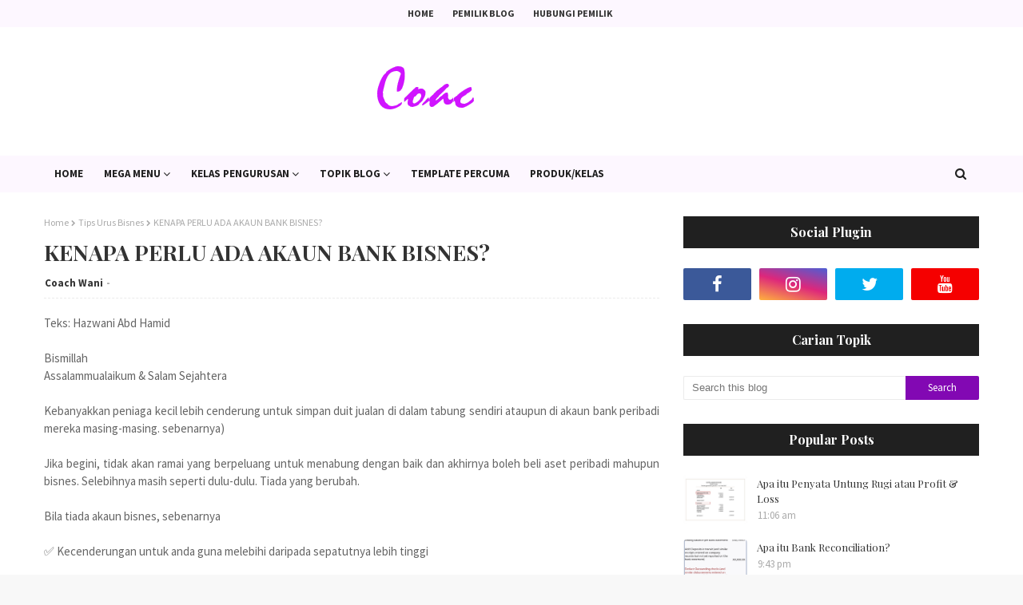

--- FILE ---
content_type: text/javascript; charset=UTF-8
request_url: http://www.hazwaniabdhamid.com/feeds/posts/default?alt=json-in-script&max-results=3&callback=jQuery112405141124126533272_1769844147359&_=1769844147360
body_size: 7441
content:
// API callback
jQuery112405141124126533272_1769844147359({"version":"1.0","encoding":"UTF-8","feed":{"xmlns":"http://www.w3.org/2005/Atom","xmlns$openSearch":"http://a9.com/-/spec/opensearchrss/1.0/","xmlns$blogger":"http://schemas.google.com/blogger/2008","xmlns$georss":"http://www.georss.org/georss","xmlns$gd":"http://schemas.google.com/g/2005","xmlns$thr":"http://purl.org/syndication/thread/1.0","id":{"$t":"tag:blogger.com,1999:blog-3296367526564455031"},"updated":{"$t":"2025-11-28T16:48:12.505+08:00"},"category":[{"term":"Tips Urus Bisnes"},{"term":"Tips Perakaunan"},{"term":"Tips Cukai"},{"term":"Tips GST"},{"term":"Asas Perakaunan"},{"term":"TIPS SDN BHD"},{"term":"Kursus Bisnes \u0026 Akaun"},{"term":"TIPS SUMBER MANUSIA"},{"term":"KEDAI EBOOK"},{"term":"Santai"},{"term":"Software Perakaunan"},{"term":"Bisnes Pitching"},{"term":"Cashflow"},{"term":"Masalah cashflow bisnes"},{"term":"Petty Cash"},{"term":"REkod guna buku"},{"term":"Robert Kiyosaki"},{"term":"Software MYOB"},{"term":"Susah dapat loan"},{"term":"Tips Diri"},{"term":"WHT"}],"title":{"type":"text","$t":"Panduan Urus Akaun"},"subtitle":{"type":"html","$t":""},"link":[{"rel":"http://schemas.google.com/g/2005#feed","type":"application/atom+xml","href":"http:\/\/www.hazwaniabdhamid.com\/feeds\/posts\/default"},{"rel":"self","type":"application/atom+xml","href":"http:\/\/www.blogger.com\/feeds\/3296367526564455031\/posts\/default?alt=json-in-script\u0026max-results=3"},{"rel":"alternate","type":"text/html","href":"http:\/\/www.hazwaniabdhamid.com\/"},{"rel":"hub","href":"http://pubsubhubbub.appspot.com/"},{"rel":"next","type":"application/atom+xml","href":"http:\/\/www.blogger.com\/feeds\/3296367526564455031\/posts\/default?alt=json-in-script\u0026start-index=4\u0026max-results=3"}],"author":[{"name":{"$t":"Coach Wani"},"uri":{"$t":"http:\/\/www.blogger.com\/profile\/02607204362310587447"},"email":{"$t":"noreply@blogger.com"},"gd$image":{"rel":"http://schemas.google.com/g/2005#thumbnail","width":"32","height":"32","src":"\/\/blogger.googleusercontent.com\/img\/b\/R29vZ2xl\/AVvXsEiqCOBYy9wn3WZVZmHd8JtK0gYQljXn8xOytUYI1bUp05613KpWkBvAgvNl0Z5fDUTRtH7oQsRULbuv_TlnLu5NZeBu28yF-aAqWe7tSF4o5yNTykPts9Sjlvj4xVLLCg\/s69\/051+-+Copy.JPG"}}],"generator":{"version":"7.00","uri":"http://www.blogger.com","$t":"Blogger"},"openSearch$totalResults":{"$t":"203"},"openSearch$startIndex":{"$t":"1"},"openSearch$itemsPerPage":{"$t":"3"},"entry":[{"id":{"$t":"tag:blogger.com,1999:blog-3296367526564455031.post-7716793638943381751"},"published":{"$t":"2025-02-12T18:21:00.001+08:00"},"updated":{"$t":"2025-02-12T18:24:54.296+08:00"},"category":[{"scheme":"http://www.blogger.com/atom/ns#","term":"Tips Cukai"}],"title":{"type":"text","$t":"DAPAT CP500 DARI LHDN. APA NAK BUAT?"},"content":{"type":"html","$t":"\u003Cp\u003E\u003C\/p\u003E\u003Cdiv style=\"text-align: justify;\"\u003ETeks: Hazwani Abd Hamid\u003C\/div\u003E\u003Cdiv style=\"text-align: justify;\"\u003E\u003Cbr \/\u003E\u003C\/div\u003E\u003Cdiv style=\"text-align: justify;\"\u003EBismillah. Assalammualaikum \u0026amp; Salam Sejahtera\u003C\/div\u003E\u003Cp\u003E\u003C\/p\u003E\u003Cp style=\"text-align: justify;\"\u003EBulan ini sudah mula ramai pemilik bisnes Enterprise terima surat CP500 daripada LHDN. Relax, relax jangan takut. Jom kita ambil tahu, apa nak buat bila dapat surat khas tersebut.\u003C\/p\u003E\u003Cp style=\"text-align: justify;\"\u003EPertama sekali, buka surat tersebut, jangan peram!\u0026nbsp;\u003C\/p\u003E\u003Cp style=\"text-align: justify;\"\u003ECP500 ini adalah penyata ansuran cukai untuk tahun semasa. Maknanya, LHDN siapkan penyata ansuran, cukai yang bakal dikenakan untuk tahun ini yang kita bakal declare tahun hadapan.\u003C\/p\u003E\u003Cp style=\"text-align: justify;\"\u003EMereka dapat angka anggaran ini daripada borang cukai yang pernah kita hantar pada mereka.\u003C\/p\u003E\u003Cp style=\"text-align: justify;\"\u003EBila ada penyata ansuran ini, anda tidak akan rasa terbeban untuk bayar cukai sekaligus tahun hadapan nanti. Contohnya, jika amaun ansuran yang telah dibayar adalah RM5,000 dan tahun hadapan akan dikenakan cukai RM5,700, anda hanya perlu membayar baki RM700 sahaja.\u003C\/p\u003E\u003Cp style=\"text-align: justify;\"\u003EBoleh ke, jika kita tidak setuju dengan amaun yang dianggarkan?\u003C\/p\u003E\u003Cp style=\"text-align: justify;\"\u003EAnda boleh buat pindaan untuk mengurangkan atau menambah ansuran cukai tersebut menggunakan Borang CP502. Tapi, hati-hati! kalau terlebih kurang silap haribulan, penalti pula nanti.\u003C\/p\u003E\u003Cp style=\"text-align: justify;\"\u003ETakpe kalau bayar lebih sebab LHDN akan \"refund\" baki cukai tersebut.\u0026nbsp;\u003Cbr \/\u003E\u003Cbr \/\u003EFollow step di bawah untuk cara buat pembayaran CP500\u003C\/p\u003E\u003Cp style=\"text-align: justify;\"\u003ELANGKAH PERTAMA: Akses ke portal mytax\u003C\/p\u003E\u003Cdiv class=\"separator\" style=\"clear: both; text-align: center;\"\u003E\u003Ca href=\"https:\/\/blogger.googleusercontent.com\/img\/b\/R29vZ2xl\/AVvXsEiJzOlc0K3XSGfaT3jEWNvCp3O-4k05qIc-jSodDgs004yQ5-6eTWf12QXXxvcd24e24AlDEN81ZjfPy7AF2nQYl2s3BhJAjx7Llqw5Hy30G4zIJf4t8ij1vnVP2slDJxHlNZlDpg3ZoFECS-f3xtRo-Gf3DZjFueFTWfn2ymUMbrz6riw3vRQoCVi6yJw\/s1284\/LOGIN%20MYTAX.png\" imageanchor=\"1\" style=\"margin-left: 1em; margin-right: 1em;\"\u003E\u003Cimg border=\"0\" data-original-height=\"564\" data-original-width=\"1284\" height=\"176\" src=\"https:\/\/blogger.googleusercontent.com\/img\/b\/R29vZ2xl\/AVvXsEiJzOlc0K3XSGfaT3jEWNvCp3O-4k05qIc-jSodDgs004yQ5-6eTWf12QXXxvcd24e24AlDEN81ZjfPy7AF2nQYl2s3BhJAjx7Llqw5Hy30G4zIJf4t8ij1vnVP2slDJxHlNZlDpg3ZoFECS-f3xtRo-Gf3DZjFueFTWfn2ymUMbrz6riw3vRQoCVi6yJw\/w400-h176\/LOGIN%20MYTAX.png\" width=\"400\" \/\u003E\u003C\/a\u003E\u003C\/div\u003E\u003Cbr \/\u003E\u003Cp style=\"text-align: justify;\"\u003ELANGKAH KEDUA: Pergi ke \"Perkhidmatan ezHasil\" dan klik e-Billing\u003C\/p\u003E\u003Cdiv class=\"separator\" style=\"clear: both; text-align: center;\"\u003E\u003Ca href=\"https:\/\/blogger.googleusercontent.com\/img\/b\/R29vZ2xl\/AVvXsEhpF0rY5qpW9O6VGVq5kBHGBwAJl9w11E2Kj4zvZ3sB4FKUkMWLJUaE-jmpNAzvSfEfw5kpEd0QEAheOCxDQaBhm-rO10K20RKHo_a2vNyaOqEFYmJqH-ST_IBJVVHobnHTczlt-L16fPhuSW7hRP2KoLuhFnf933VPSpQ2irEpmn7kNI8deTDK2IvadBY\/s512\/Screenshot%202025-02-12%20at%202.16.41%20PM.png\" imageanchor=\"1\" style=\"margin-left: 1em; margin-right: 1em;\"\u003E\u003Cimg border=\"0\" data-original-height=\"356\" data-original-width=\"512\" height=\"279\" src=\"https:\/\/blogger.googleusercontent.com\/img\/b\/R29vZ2xl\/AVvXsEhpF0rY5qpW9O6VGVq5kBHGBwAJl9w11E2Kj4zvZ3sB4FKUkMWLJUaE-jmpNAzvSfEfw5kpEd0QEAheOCxDQaBhm-rO10K20RKHo_a2vNyaOqEFYmJqH-ST_IBJVVHobnHTczlt-L16fPhuSW7hRP2KoLuhFnf933VPSpQ2irEpmn7kNI8deTDK2IvadBY\/w400-h279\/Screenshot%202025-02-12%20at%202.16.41%20PM.png\" width=\"400\" \/\u003E\u003C\/a\u003E\u003C\/div\u003E\u003Cdiv class=\"separator\" style=\"clear: both; text-align: justify;\"\u003E\u003Cbr \/\u003E\u003C\/div\u003E\u003Cdiv class=\"separator\" style=\"clear: both; text-align: justify;\"\u003E\u003Cbr \/\u003E\u003C\/div\u003E\u003Cdiv class=\"separator\" style=\"clear: both; text-align: justify;\"\u003ELANGKAH KETIGA: Paparan bil akan keluar\u003C\/div\u003E\u003Cp style=\"text-align: justify;\"\u003E\u003Cbr \/\u003E\u003C\/p\u003E\u003Cdiv class=\"separator\" style=\"clear: both; text-align: center;\"\u003E\u003Ca href=\"https:\/\/blogger.googleusercontent.com\/img\/b\/R29vZ2xl\/AVvXsEjo3hxpjtj6qfElNPRPm2DS8HspiLeOGHj9ByHWyR4ISTOIh9A4aSsKhL3FkqtTqdNaOqliQD0vUwlS44lfGYvikHLR9EtFkWCuXfZ2-cYT69Nc6gGaluqSrs_Nmh5-VSStmk_BPkB3ZYdBFadT0qS-E-RguXlBqTnTNXHhBAQbMyyC06SPwmSM0C8yZks\/s2718\/Screenshot%202025-02-12%20at%206.14.50%20PM.png\" imageanchor=\"1\" style=\"margin-left: 1em; margin-right: 1em;\"\u003E\u003Cimg border=\"0\" data-original-height=\"746\" data-original-width=\"2718\" height=\"110\" src=\"https:\/\/blogger.googleusercontent.com\/img\/b\/R29vZ2xl\/AVvXsEjo3hxpjtj6qfElNPRPm2DS8HspiLeOGHj9ByHWyR4ISTOIh9A4aSsKhL3FkqtTqdNaOqliQD0vUwlS44lfGYvikHLR9EtFkWCuXfZ2-cYT69Nc6gGaluqSrs_Nmh5-VSStmk_BPkB3ZYdBFadT0qS-E-RguXlBqTnTNXHhBAQbMyyC06SPwmSM0C8yZks\/w400-h110\/Screenshot%202025-02-12%20at%206.14.50%20PM.png\" width=\"400\" \/\u003E\u003C\/a\u003E\u003C\/div\u003E\u003Cdiv class=\"separator\" style=\"clear: both; text-align: center;\"\u003E\u003Cbr \/\u003E\u003C\/div\u003E\u003Cdiv class=\"separator\" style=\"clear: both; text-align: center;\"\u003E\u003Cbr \/\u003E\u003C\/div\u003E\u003Cdiv class=\"separator\" style=\"clear: both; text-align: left;\"\u003EKemudian, anda tick ansuran yang anda mahu buat pembayaran dan ikuti arahan seterusnya untuk urusan perbankan sehingga selesai.\u003C\/div\u003E\u003Cdiv class=\"separator\" style=\"clear: both; text-align: left;\"\u003E\u003Cbr \/\u003E\u003C\/div\u003E\u003Cdiv class=\"separator\" style=\"clear: both; text-align: left;\"\u003E\u003Cbr \/\u003EAnda belum terima CP500?\u003C\/div\u003E\u003Cdiv class=\"separator\" style=\"clear: both; text-align: left;\"\u003EMungkin anda tidak terpilih untuk ada ansuran cukai.\u003Cbr \/\u003E\u003Cbr \/\u003ETapi anda boleh semak di mytax untuk pastikan.\u003C\/div\u003E\u003Cdiv class=\"separator\" style=\"clear: both; text-align: left;\"\u003E\u003Cbr \/\u003E\u003C\/div\u003E\u003Cdiv class=\"separator\" style=\"clear: both; text-align: left;\"\u003EMacam biasa, log masuk ke mytax dan klik \"Status My Tax\"\u003C\/div\u003E\u003Cdiv class=\"separator\" style=\"clear: both; text-align: left;\"\u003E\u003Cbr \/\u003E\u003C\/div\u003E\u003Cdiv class=\"separator\" style=\"clear: both; text-align: center;\"\u003E\u003Ca href=\"https:\/\/blogger.googleusercontent.com\/img\/b\/R29vZ2xl\/AVvXsEjfjjzHoq1hgWSafGSmqqSlaZR7SLXRC_ChLLRvm1E4JLxXu929VFq6ITSvY6X8Dx0R1s7whCK8LGSt22OtZlUrOFnKgTk7fxw7BPjEkvklvZphikBIdt-jiRZlSlfeHsTQtO7Gzz4ayrs0Ff2aY6QCWjMNeoRkGnYkB00lMVXQEJc5hZUe1MQWjfpwI2M\/s668\/Screenshot%202025-02-12%20at%206.17.29%20PM.png\" imageanchor=\"1\" style=\"margin-left: 1em; margin-right: 1em;\"\u003E\u003Cimg border=\"0\" data-original-height=\"162\" data-original-width=\"668\" height=\"98\" src=\"https:\/\/blogger.googleusercontent.com\/img\/b\/R29vZ2xl\/AVvXsEjfjjzHoq1hgWSafGSmqqSlaZR7SLXRC_ChLLRvm1E4JLxXu929VFq6ITSvY6X8Dx0R1s7whCK8LGSt22OtZlUrOFnKgTk7fxw7BPjEkvklvZphikBIdt-jiRZlSlfeHsTQtO7Gzz4ayrs0Ff2aY6QCWjMNeoRkGnYkB00lMVXQEJc5hZUe1MQWjfpwI2M\/w400-h98\/Screenshot%202025-02-12%20at%206.17.29%20PM.png\" width=\"400\" \/\u003E\u003C\/a\u003E\u003C\/div\u003E\u003Cdiv class=\"separator\" style=\"clear: both; text-align: center;\"\u003E\u003Cbr \/\u003E\u003C\/div\u003E\u003Cdiv class=\"separator\" style=\"clear: both; text-align: left;\"\u003E\u003Cbr \/\u003E\u003C\/div\u003E\u003Cdiv class=\"separator\" style=\"clear: both; text-align: left;\"\u003EKemudian, anda klik CP500 dan penyata ansuran akan muncul jika ada\u003C\/div\u003E\u003Cdiv class=\"separator\" style=\"clear: both; text-align: left;\"\u003E\u003Cbr \/\u003E\u003C\/div\u003E\u003Cbr \/\u003E\u003Cdiv class=\"separator\" style=\"clear: both; text-align: center;\"\u003E\u003Ca href=\"https:\/\/blogger.googleusercontent.com\/img\/b\/R29vZ2xl\/AVvXsEhTLdnlw5-o2XRCdusu-ddCtUWthrbEDKakg76B23xr7UCpEUTfQgSR_XvA_6nJWfcJqD9mH9u1poPZQaqtMHF02apG5kOJ3X5xS01uAhWWZcMnvd5-j7UbyryDu1NM_bVumzPI2uUivoBa-dk4TaGIH7QBVJe2NuAZ9dRg2_w2YiSnFkexYhStjTb987E\/s2572\/Screenshot%202025-02-12%20at%206.17.35%20PM.png\" imageanchor=\"1\" style=\"margin-left: 1em; margin-right: 1em;\"\u003E\u003Cimg border=\"0\" data-original-height=\"788\" data-original-width=\"2572\" height=\"122\" src=\"https:\/\/blogger.googleusercontent.com\/img\/b\/R29vZ2xl\/AVvXsEhTLdnlw5-o2XRCdusu-ddCtUWthrbEDKakg76B23xr7UCpEUTfQgSR_XvA_6nJWfcJqD9mH9u1poPZQaqtMHF02apG5kOJ3X5xS01uAhWWZcMnvd5-j7UbyryDu1NM_bVumzPI2uUivoBa-dk4TaGIH7QBVJe2NuAZ9dRg2_w2YiSnFkexYhStjTb987E\/w400-h122\/Screenshot%202025-02-12%20at%206.17.35%20PM.png\" width=\"400\" \/\u003E\u003C\/a\u003E\u003C\/div\u003E\u003Cdiv class=\"separator\" style=\"clear: both; text-align: center;\"\u003E\u003Cbr \/\u003E\u003C\/div\u003E\u003Cdiv class=\"separator\" style=\"clear: both; text-align: center;\"\u003E\u003Cbr \/\u003E\u003C\/div\u003E\u003Cdiv class=\"separator\" style=\"clear: both; text-align: justify;\"\u003EMoga bermanfaat!\u003C\/div\u003E\u003Cbr \/\u003E"},"link":[{"rel":"replies","type":"application/atom+xml","href":"http:\/\/www.hazwaniabdhamid.com\/feeds\/7716793638943381751\/comments\/default","title":"Post Comments"},{"rel":"replies","type":"text/html","href":"http:\/\/www.hazwaniabdhamid.com\/2025\/02\/dapat-cp500-dari-lhdn-apa-nak-buat.html#comment-form","title":"0 Comments"},{"rel":"edit","type":"application/atom+xml","href":"http:\/\/www.blogger.com\/feeds\/3296367526564455031\/posts\/default\/7716793638943381751"},{"rel":"self","type":"application/atom+xml","href":"http:\/\/www.blogger.com\/feeds\/3296367526564455031\/posts\/default\/7716793638943381751"},{"rel":"alternate","type":"text/html","href":"http:\/\/www.hazwaniabdhamid.com\/2025\/02\/dapat-cp500-dari-lhdn-apa-nak-buat.html","title":"DAPAT CP500 DARI LHDN. APA NAK BUAT?"}],"author":[{"name":{"$t":"Coach Wani"},"uri":{"$t":"http:\/\/www.blogger.com\/profile\/02607204362310587447"},"email":{"$t":"noreply@blogger.com"},"gd$image":{"rel":"http://schemas.google.com/g/2005#thumbnail","width":"32","height":"32","src":"\/\/blogger.googleusercontent.com\/img\/b\/R29vZ2xl\/AVvXsEiqCOBYy9wn3WZVZmHd8JtK0gYQljXn8xOytUYI1bUp05613KpWkBvAgvNl0Z5fDUTRtH7oQsRULbuv_TlnLu5NZeBu28yF-aAqWe7tSF4o5yNTykPts9Sjlvj4xVLLCg\/s69\/051+-+Copy.JPG"}}],"media$thumbnail":{"xmlns$media":"http://search.yahoo.com/mrss/","url":"https:\/\/blogger.googleusercontent.com\/img\/b\/R29vZ2xl\/AVvXsEiJzOlc0K3XSGfaT3jEWNvCp3O-4k05qIc-jSodDgs004yQ5-6eTWf12QXXxvcd24e24AlDEN81ZjfPy7AF2nQYl2s3BhJAjx7Llqw5Hy30G4zIJf4t8ij1vnVP2slDJxHlNZlDpg3ZoFECS-f3xtRo-Gf3DZjFueFTWfn2ymUMbrz6riw3vRQoCVi6yJw\/s72-w400-h176-c\/LOGIN%20MYTAX.png","height":"72","width":"72"},"thr$total":{"$t":"0"}},{"id":{"$t":"tag:blogger.com,1999:blog-3296367526564455031.post-9001528966133673702"},"published":{"$t":"2025-02-12T14:44:00.000+08:00"},"updated":{"$t":"2025-02-12T14:44:04.153+08:00"},"category":[{"scheme":"http://www.blogger.com/atom/ns#","term":"Tips Cukai"},{"scheme":"http://www.blogger.com/atom/ns#","term":"WHT"}],"title":{"type":"text","$t":"CARA URUS CUKAI PEGANGAN ATAU WHT"},"content":{"type":"html","$t":"\u003Cspan style=\"font-family: helvetica;\"\u003ETeks: Hazwani Abd Hamid\u003C\/span\u003E\u003Cdiv\u003E\u003Cspan style=\"font-family: helvetica;\"\u003E\u003Cbr \/\u003E\u003C\/span\u003E\u003C\/div\u003E\u003Cdiv\u003E\u003Cspan style=\"font-family: helvetica;\"\u003EBismillah.. Assalammualaikum. Salam Sejahtera\u003Cbr \/\u003E\u003Cbr \/\u003E\u003C\/span\u003E\u003Cdiv style=\"text-align: justify;\"\u003E\u003Cspan style=\"font-family: helvetica;\"\u003ESiapa ada main fbads, tiktokads?\u0026nbsp;\u003C\/span\u003E\u003C\/div\u003E\u003Cdiv style=\"text-align: justify;\"\u003E\u003Cspan style=\"font-family: helvetica;\"\u003EAnda kena bayar cukai pegangan atau lebih dikenali sebagai Witholding Tax (WHT)\u003C\/span\u003E\u003C\/div\u003E\u003Cdiv style=\"text-align: justify;\"\u003E\u003Cspan style=\"font-family: helvetica;\"\u003E\u003Cbr \/\u003E\u003C\/span\u003E\u003C\/div\u003E\u003Cdiv style=\"text-align: justify;\"\u003E\u003Cspan style=\"font-family: helvetica;\"\u003EIni panduan bergambar step by step untuk rujukan anda\u003C\/span\u003E\u003C\/div\u003E\u003Cdiv style=\"text-align: justify;\"\u003E\u003Cspan style=\"font-family: helvetica;\"\u003E\u003Cbr \/\u003E\u003C\/span\u003E\u003C\/div\u003E\u003Cspan style=\"font-family: helvetica;\"\u003E\u003Cdiv style=\"text-align: center;\"\u003EPERTAMA: Sediakan salinan Invoice dari facebook atau tiktok\u003C\/div\u003E\u003Cdiv style=\"text-align: justify;\"\u003E\u003Cbr \/\u003E\u003C\/div\u003E\u003Cdiv class=\"separator\" style=\"clear: both; text-align: center;\"\u003E\u003Ca href=\"https:\/\/blogger.googleusercontent.com\/img\/b\/R29vZ2xl\/AVvXsEi-6FTdWQu0vSPeY72jxWVEJ7zI37S-glDC28vOsiMsPtNonf2zzzR6nlhbs6xQs4rpSX6LBwWbi_WAvB2A2RMqIX0FEHQJ6fFTni6CNEeko7q1U_Pd9ZmUmHYhxIGyiyCzu1xtDfCF6qFyOM6oTM5Jfmxl7VHMDz1keehtxsOCJ-tQibdxQznPTmSycv8\/s2412\/Demo%20Inv%20TT.png\" imageanchor=\"1\" style=\"margin-left: 1em; margin-right: 1em;\"\u003E\u003Cimg border=\"0\" data-original-height=\"2412\" data-original-width=\"1702\" height=\"320\" src=\"https:\/\/blogger.googleusercontent.com\/img\/b\/R29vZ2xl\/AVvXsEi-6FTdWQu0vSPeY72jxWVEJ7zI37S-glDC28vOsiMsPtNonf2zzzR6nlhbs6xQs4rpSX6LBwWbi_WAvB2A2RMqIX0FEHQJ6fFTni6CNEeko7q1U_Pd9ZmUmHYhxIGyiyCzu1xtDfCF6qFyOM6oTM5Jfmxl7VHMDz1keehtxsOCJ-tQibdxQznPTmSycv8\/s320\/Demo%20Inv%20TT.png\" width=\"226\" \/\u003E\u003C\/a\u003E\u003C\/div\u003E\u003Cbr \/\u003E\u003Cdiv style=\"text-align: justify;\"\u003E\u003Cbr \/\u003E\u003Cdiv style=\"text-align: center;\"\u003EKEDUA: Log in ke mytax anda macam biasa\u003C\/div\u003E\u003C\/div\u003E\u003Cdiv style=\"text-align: justify;\"\u003E\u003Cbr \/\u003E\u003C\/div\u003E\u003Cdiv class=\"separator\" style=\"clear: both; text-align: center;\"\u003E\u003Ca href=\"https:\/\/blogger.googleusercontent.com\/img\/b\/R29vZ2xl\/[base64]\/s1284\/LOGIN%20MYTAX.png\" imageanchor=\"1\" style=\"margin-left: 1em; margin-right: 1em;\"\u003E\u003Cimg border=\"0\" data-original-height=\"564\" data-original-width=\"1284\" height=\"141\" src=\"https:\/\/blogger.googleusercontent.com\/img\/b\/R29vZ2xl\/[base64]\/s320\/LOGIN%20MYTAX.png\" width=\"320\" \/\u003E\u003C\/a\u003E\u003C\/div\u003E\u003Cbr \/\u003E\u003Cdiv style=\"text-align: justify;\"\u003E\u003Cbr \/\u003E\u003Cdiv style=\"text-align: center;\"\u003EKETIGA: Klik ke \"Perkhidmatan ezHasil\" dan pilih e-WHT\u003C\/div\u003E\u003C\/div\u003E\u003Cdiv style=\"text-align: center;\"\u003E\u003Cbr \/\u003E\u003C\/div\u003E\u003Cdiv class=\"separator\" style=\"clear: both; text-align: center;\"\u003E\u003Ca href=\"https:\/\/blogger.googleusercontent.com\/img\/b\/R29vZ2xl\/AVvXsEgbq8yfwGVDBdedi_k_j5_xermeQkKRg9padMW4OWBKcJJaBdD0MMBor4FGTdiEn-ZdoMs-FTIuPBQeq4o2p093TSTKljRPLT8mkjSkxLpk_E1_2BLpLff8Hj_TaPJbfJrfWzHfkFN_et36KsS8vaGK_mRYb_3NfjsmbHoW3geBUur-PAMbQWEbkv4WMZ4\/s1012\/EzHasil.png\" imageanchor=\"1\" style=\"margin-left: 1em; margin-right: 1em;\"\u003E\u003Cimg border=\"0\" data-original-height=\"1012\" data-original-width=\"466\" height=\"320\" src=\"https:\/\/blogger.googleusercontent.com\/img\/b\/R29vZ2xl\/AVvXsEgbq8yfwGVDBdedi_k_j5_xermeQkKRg9padMW4OWBKcJJaBdD0MMBor4FGTdiEn-ZdoMs-FTIuPBQeq4o2p093TSTKljRPLT8mkjSkxLpk_E1_2BLpLff8Hj_TaPJbfJrfWzHfkFN_et36KsS8vaGK_mRYb_3NfjsmbHoW3geBUur-PAMbQWEbkv4WMZ4\/s320\/EzHasil.png\" width=\"147\" \/\u003E\u003C\/a\u003E\u003C\/div\u003E\u003Cdiv class=\"separator\" style=\"clear: both; text-align: center;\"\u003E\u003Cbr \/\u003E\u003C\/div\u003E\u003Cdiv class=\"separator\" style=\"clear: both; text-align: center;\"\u003EKEEMPAT: Klik Borang\u0026nbsp; - CP37\u003C\/div\u003E\u003Cdiv class=\"separator\" style=\"clear: both; text-align: center;\"\u003E\u003Cbr \/\u003E\u003C\/div\u003E\u003Cdiv class=\"separator\" style=\"clear: both; text-align: center;\"\u003E\u003Ca href=\"https:\/\/blogger.googleusercontent.com\/img\/b\/R29vZ2xl\/AVvXsEjxjr7ZsN_PcOZLDvF9m4v7Y42raGCNvdonDFGkvsDdsc2cRGF6JvfR8dfWAbdRBa5XFrMNOw0MD55mZ1w_MQeH_eqM_bzise8vKivZxH8eeW94RkSwUTTeEf867MFbf79MDl2oH4MAnn5_SqFSOsgvUx2XWricFydsoxtbITNiXo3V-NVtj87bJxQJfSc\/s1162\/CP37%20Feature.png\" imageanchor=\"1\" style=\"margin-left: 1em; margin-right: 1em;\"\u003E\u003Cimg border=\"0\" data-original-height=\"1162\" data-original-width=\"368\" height=\"320\" src=\"https:\/\/blogger.googleusercontent.com\/img\/b\/R29vZ2xl\/AVvXsEjxjr7ZsN_PcOZLDvF9m4v7Y42raGCNvdonDFGkvsDdsc2cRGF6JvfR8dfWAbdRBa5XFrMNOw0MD55mZ1w_MQeH_eqM_bzise8vKivZxH8eeW94RkSwUTTeEf867MFbf79MDl2oH4MAnn5_SqFSOsgvUx2XWricFydsoxtbITNiXo3V-NVtj87bJxQJfSc\/s320\/CP37%20Feature.png\" width=\"101\" \/\u003E\u003C\/a\u003E\u003C\/div\u003E\u003Cdiv class=\"separator\" style=\"clear: both; text-align: center;\"\u003E\u003Cbr \/\u003E\u003C\/div\u003E\u003Cdiv class=\"separator\" style=\"clear: both; text-align: center;\"\u003EKELIMA: Isi maklumat di sini selengkapnya\u003C\/div\u003E\u003Cdiv class=\"separator\" style=\"clear: both; text-align: center;\"\u003E\u003Cbr \/\u003E\u003C\/div\u003E\u003Cdiv class=\"separator\" style=\"clear: both; text-align: center;\"\u003E\u003Ca href=\"https:\/\/blogger.googleusercontent.com\/img\/b\/R29vZ2xl\/AVvXsEj53zJTr887Z9k6ZZZIwbu1HSA-Y5RjMOZ7cv-GwrzIW_Psl0krl9RGGhJtp15JsQ_1i-LFoBm5Z0cRNYIduK1JwY9JZu-dNrPRu4liFWfAquUvn_WaRQUskpQnhIi9YUQndxbODJQX1TSU4ZHGtB_-njmt5pkG_iFrYdPRABQNhFtg7mnYG84S4T-F2iU\/s2272\/Screenshot%202025-02-12%20at%201.53.33%20PM.png\" imageanchor=\"1\" style=\"margin-left: 1em; margin-right: 1em;\"\u003E\u003Cimg border=\"0\" data-original-height=\"1274\" data-original-width=\"2272\" height=\"179\" src=\"https:\/\/blogger.googleusercontent.com\/img\/b\/R29vZ2xl\/AVvXsEj53zJTr887Z9k6ZZZIwbu1HSA-Y5RjMOZ7cv-GwrzIW_Psl0krl9RGGhJtp15JsQ_1i-LFoBm5Z0cRNYIduK1JwY9JZu-dNrPRu4liFWfAquUvn_WaRQUskpQnhIi9YUQndxbODJQX1TSU4ZHGtB_-njmt5pkG_iFrYdPRABQNhFtg7mnYG84S4T-F2iU\/s320\/Screenshot%202025-02-12%20at%201.53.33%20PM.png\" width=\"320\" \/\u003E\u003C\/a\u003E\u003C\/div\u003E\u003Cdiv class=\"separator\" style=\"clear: both; text-align: center;\"\u003E\u003Cbr \/\u003E\u003C\/div\u003E\u003Cdiv class=\"separator\" style=\"clear: both; text-align: center;\"\u003EKEENAM: Bahagian A\u003C\/div\u003E\u003Cdiv class=\"separator\" style=\"clear: both; text-align: center;\"\u003EIsi maklumat anda sebagai pembayar cukai\u003C\/div\u003E\u003Cdiv class=\"separator\" style=\"clear: both; text-align: center;\"\u003E\u003Cbr \/\u003E\u003C\/div\u003E\u003Cdiv class=\"separator\" style=\"clear: both; text-align: center;\"\u003E\u003Cdiv class=\"separator\" style=\"clear: both; text-align: center;\"\u003E\u003Ca href=\"https:\/\/blogger.googleusercontent.com\/img\/b\/R29vZ2xl\/AVvXsEhqrNsR6XRLDaSHD740CXokc6ukFZCWk-EYGubaWgJZXrFIJgod9yt0cEjzbRlqRHaZo_vPVmxq37DrvQQhT5yQWqrGGxHl-8ltL4cTHbEEf_Qh-WOPYTBsowlzs0KFtQmB4dKrzWsEK4Sd1iKfRBZVlN8uqm1662glnav8VU7QMmBO7c86jM-4xzoQLtc\/s2280\/CP37%20-%20BAHAGIAN%20A.png\" imageanchor=\"1\" style=\"margin-left: 1em; margin-right: 1em;\"\u003E\u003Cimg border=\"0\" data-original-height=\"1116\" data-original-width=\"2280\" height=\"157\" src=\"https:\/\/blogger.googleusercontent.com\/img\/b\/R29vZ2xl\/AVvXsEhqrNsR6XRLDaSHD740CXokc6ukFZCWk-EYGubaWgJZXrFIJgod9yt0cEjzbRlqRHaZo_vPVmxq37DrvQQhT5yQWqrGGxHl-8ltL4cTHbEEf_Qh-WOPYTBsowlzs0KFtQmB4dKrzWsEK4Sd1iKfRBZVlN8uqm1662glnav8VU7QMmBO7c86jM-4xzoQLtc\/s320\/CP37%20-%20BAHAGIAN%20A.png\" width=\"320\" \/\u003E\u003C\/a\u003E\u003C\/div\u003E\u003Cdiv class=\"separator\" style=\"clear: both; text-align: center;\"\u003E\u003Cbr \/\u003E\u003C\/div\u003E\u003Cdiv class=\"separator\" style=\"clear: both; text-align: center;\"\u003EKETUJUH: Bahagian B\u003C\/div\u003E\u003Cdiv class=\"separator\" style=\"clear: both; text-align: center;\"\u003EIsi maklumat fb\/tiktok\u003C\/div\u003E\u003Cdiv class=\"separator\" style=\"clear: both; text-align: center;\"\u003E\u003Cbr \/\u003E\u003C\/div\u003E\u003Cdiv class=\"separator\" style=\"clear: both; text-align: center;\"\u003E\u003Ca href=\"https:\/\/blogger.googleusercontent.com\/img\/b\/R29vZ2xl\/AVvXsEjrhtEGyD2un0Jb2ZhkSH_fTI_NrCWywLi_QIN70_6ahByYM1dzl5B3b6-L3bIJK3gQhlJP_Af-gWXJtVsynsp8z7csNcLPJAId_juczf5dxd7gJQj50viU2uZLLova0kNvZryiN16dDaiE6I5MXyCHOe0cqgriHZdGxBTM5e3Ck95AVjS22QaemPki-3s\/s2344\/CP37%20-%20BAHAGIAN%20B.png\" imageanchor=\"1\" style=\"margin-left: 1em; margin-right: 1em;\"\u003E\u003Cimg border=\"0\" data-original-height=\"1278\" data-original-width=\"2344\" height=\"174\" src=\"https:\/\/blogger.googleusercontent.com\/img\/b\/R29vZ2xl\/AVvXsEjrhtEGyD2un0Jb2ZhkSH_fTI_NrCWywLi_QIN70_6ahByYM1dzl5B3b6-L3bIJK3gQhlJP_Af-gWXJtVsynsp8z7csNcLPJAId_juczf5dxd7gJQj50viU2uZLLova0kNvZryiN16dDaiE6I5MXyCHOe0cqgriHZdGxBTM5e3Ck95AVjS22QaemPki-3s\/s320\/CP37%20-%20BAHAGIAN%20B.png\" width=\"320\" \/\u003E\u003C\/a\u003E\u003C\/div\u003E\u003Cbr \/\u003E\u003Cdiv class=\"separator\" style=\"clear: both; text-align: center;\"\u003EKELAPAN: Bahagian C\u003C\/div\u003E\u003Cdiv class=\"separator\" style=\"clear: both; text-align: center;\"\u003EIsi maklumat berkaitan royalti berdasarkan kepada Invois yang anda terima\u003C\/div\u003E\u003Cdiv class=\"separator\" style=\"clear: both; text-align: center;\"\u003EAmaun bersih dibayar hendaklah sama amaun seperti di Invois asal\u003C\/div\u003E\u003Cdiv class=\"separator\" style=\"clear: both; text-align: center;\"\u003E\u003Cbr \/\u003E\u003C\/div\u003E\u003Cdiv class=\"separator\" style=\"clear: both; text-align: center;\"\u003E\u003Ca href=\"https:\/\/blogger.googleusercontent.com\/img\/b\/R29vZ2xl\/AVvXsEhEizyt35z892lo8-rcRnZkSZ3ppz2Rjnr96QGveN3id1iRjTJ5oj97zZLEQLRvs8rUxTU9XB3uZB3Da4QPF4a05MrfNcYtpHbVQlF3I3N_PYV30v0SZp2wZmYP2cdGCvKCV5eu2PFEfIAQbRqyukpCu2_JFo3nnv_5oJAzhnlEmvs__X8ZaRi-DR1gYdQ\/s2326\/CP37%20-%20BAHAGIAN%20C.png\" imageanchor=\"1\" style=\"margin-left: 1em; margin-right: 1em;\"\u003E\u003Cimg border=\"0\" data-original-height=\"2326\" data-original-width=\"1966\" height=\"320\" src=\"https:\/\/blogger.googleusercontent.com\/img\/b\/R29vZ2xl\/AVvXsEhEizyt35z892lo8-rcRnZkSZ3ppz2Rjnr96QGveN3id1iRjTJ5oj97zZLEQLRvs8rUxTU9XB3uZB3Da4QPF4a05MrfNcYtpHbVQlF3I3N_PYV30v0SZp2wZmYP2cdGCvKCV5eu2PFEfIAQbRqyukpCu2_JFo3nnv_5oJAzhnlEmvs__X8ZaRi-DR1gYdQ\/s320\/CP37%20-%20BAHAGIAN%20C.png\" width=\"270\" \/\u003E\u003C\/a\u003E\u003C\/div\u003E\u003Cbr \/\u003E\u003Cdiv class=\"separator\" style=\"clear: both; text-align: center;\"\u003E\u003Cbr \/\u003E\u003C\/div\u003EJika amaun dibayar adalah RM12,830.40\u003C\/div\u003E\u003Cdiv class=\"separator\" style=\"clear: both; text-align: center;\"\u003E\u003Cb\u003EMaka, amaun kasar adalah RM13,946.09\u0026nbsp;(RM12,830.40\/92%)\u003C\/b\u003E\u003C\/div\u003E\u003Cdiv class=\"separator\" style=\"clear: both; text-align: center;\"\u003E(Jika, kadar royalti 8%)\u003C\/div\u003E\u003Cdiv class=\"separator\" style=\"clear: both; text-align: center;\"\u003EAmaun potongan anda dikira secara automatik\u003C\/div\u003E\u003Cdiv class=\"separator\" style=\"clear: both; text-align: center;\"\u003E\u003Cbr \/\u003E\u003C\/div\u003E\u003Cdiv class=\"separator\" style=\"clear: both; text-align: center;\"\u003E\u003Cdiv style=\"text-align: justify;\"\u003EKemudian, klik butang \"Hantar\" dan buat janaan nombor bil. Selesai urusan anda untuk menghantar Borang CP37.\u003C\/div\u003E\u003Cdiv style=\"text-align: justify;\"\u003E\u003Cbr \/\u003E\u003C\/div\u003E\u003Cdiv style=\"text-align: justify;\"\u003ECukup masa, anda boleh buat pembayaran melalui MyTax. Klik \"Perkhidmatan EzHasil\" dan klik \"e-Billing\"\u003C\/div\u003E\u003Cdiv class=\"separator\" style=\"clear: both; text-align: center;\"\u003E\u003Cbr \/\u003E\u003C\/div\u003E\u003Cdiv class=\"separator\" style=\"clear: both; text-align: center;\"\u003E\u003Cbr \/\u003E\u003C\/div\u003E\u003C\/div\u003E\u003Cdiv style=\"text-align: justify;\"\u003EMoga bermanfaat!\u003C\/div\u003E\u003C\/span\u003E\u003C\/div\u003E"},"link":[{"rel":"replies","type":"application/atom+xml","href":"http:\/\/www.hazwaniabdhamid.com\/feeds\/9001528966133673702\/comments\/default","title":"Post Comments"},{"rel":"replies","type":"text/html","href":"http:\/\/www.hazwaniabdhamid.com\/2025\/02\/cara-urus-cukai-pegangan-atau-wht.html#comment-form","title":"0 Comments"},{"rel":"edit","type":"application/atom+xml","href":"http:\/\/www.blogger.com\/feeds\/3296367526564455031\/posts\/default\/9001528966133673702"},{"rel":"self","type":"application/atom+xml","href":"http:\/\/www.blogger.com\/feeds\/3296367526564455031\/posts\/default\/9001528966133673702"},{"rel":"alternate","type":"text/html","href":"http:\/\/www.hazwaniabdhamid.com\/2025\/02\/cara-urus-cukai-pegangan-atau-wht.html","title":"CARA URUS CUKAI PEGANGAN ATAU WHT"}],"author":[{"name":{"$t":"Coach Wani"},"uri":{"$t":"http:\/\/www.blogger.com\/profile\/02607204362310587447"},"email":{"$t":"noreply@blogger.com"},"gd$image":{"rel":"http://schemas.google.com/g/2005#thumbnail","width":"32","height":"32","src":"\/\/blogger.googleusercontent.com\/img\/b\/R29vZ2xl\/AVvXsEiqCOBYy9wn3WZVZmHd8JtK0gYQljXn8xOytUYI1bUp05613KpWkBvAgvNl0Z5fDUTRtH7oQsRULbuv_TlnLu5NZeBu28yF-aAqWe7tSF4o5yNTykPts9Sjlvj4xVLLCg\/s69\/051+-+Copy.JPG"}}],"media$thumbnail":{"xmlns$media":"http://search.yahoo.com/mrss/","url":"https:\/\/blogger.googleusercontent.com\/img\/b\/R29vZ2xl\/AVvXsEi-6FTdWQu0vSPeY72jxWVEJ7zI37S-glDC28vOsiMsPtNonf2zzzR6nlhbs6xQs4rpSX6LBwWbi_WAvB2A2RMqIX0FEHQJ6fFTni6CNEeko7q1U_Pd9ZmUmHYhxIGyiyCzu1xtDfCF6qFyOM6oTM5Jfmxl7VHMDz1keehtxsOCJ-tQibdxQznPTmSycv8\/s72-c\/Demo%20Inv%20TT.png","height":"72","width":"72"},"thr$total":{"$t":"0"}},{"id":{"$t":"tag:blogger.com,1999:blog-3296367526564455031.post-1248558246667533205"},"published":{"$t":"2024-03-25T11:00:00.004+08:00"},"updated":{"$t":"2024-03-25T11:00:00.137+08:00"},"category":[{"scheme":"http://www.blogger.com/atom/ns#","term":"Tips Urus Bisnes"}],"title":{"type":"text","$t":"BUKAN SENANG JADI MAJIKAN"},"content":{"type":"html","$t":"\u003Cp style=\"text-align: justify;\"\u003ETeks: Hazwani Abd Hamid\u003C\/p\u003E\u003Cp style=\"text-align: justify;\"\u003EBismillah.. Assalammualaikum. Saalam Sejahtera\u003C\/p\u003E\u003Cp style=\"text-align: justify;\"\u003EHari ini saya nak kongsikan beberapa tugasan majikan yang rata-rata majikan baru terlepas pandang. Anda adalah seorang majikan bila mana mula menggajikan walaupun seorang pekerja.\u003C\/p\u003E\u003Cp style=\"text-align: justify;\"\u003EIni adalah 8 tugas majikan yang anda wajib tahu dan laksanakan\u003C\/p\u003E\u003Cdiv class=\"separator\" style=\"clear: both; text-align: center;\"\u003E\u003Ca href=\"https:\/\/blogger.googleusercontent.com\/img\/b\/R29vZ2xl\/AVvXsEj34jtMJ6a8ZWOUj_G7gE0syr_VZ6ebICt-ZS-FxzKZh4RNfjgaIxCCXixYlsXqVTr_DnV-pf3Znbn3W2o5KfTedQGFMCNIJSwpVxZphjQ7UqiNQM7AGIeIqaJWoTodYemaActQdury5aHBp1fx8TUFxnlEUnQoFCOPJzhxg9xZ8gfeQJ18vMVoqi9ogII\/s960\/88014292_699893557215297_8056546408850784256_n.jpeg\" imageanchor=\"1\" style=\"margin-left: 1em; margin-right: 1em;\"\u003E\u003Cimg border=\"0\" data-original-height=\"640\" data-original-width=\"960\" height=\"213\" src=\"https:\/\/blogger.googleusercontent.com\/img\/b\/R29vZ2xl\/AVvXsEj34jtMJ6a8ZWOUj_G7gE0syr_VZ6ebICt-ZS-FxzKZh4RNfjgaIxCCXixYlsXqVTr_DnV-pf3Znbn3W2o5KfTedQGFMCNIJSwpVxZphjQ7UqiNQM7AGIeIqaJWoTodYemaActQdury5aHBp1fx8TUFxnlEUnQoFCOPJzhxg9xZ8gfeQJ18vMVoqi9ogII\/s320\/88014292_699893557215297_8056546408850784256_n.jpeg\" width=\"320\" \/\u003E\u003C\/a\u003E\u003C\/div\u003E\u003Cdiv style=\"text-align: justify;\"\u003E\u003Cbr \/\u003E\u003C\/div\u003E\u003Cp style=\"text-align: justify;\"\u003E\u003Cb\u003ETUGASAN PERTAMA\u003C\/b\u003E\u003C\/p\u003E\u003Cp style=\"text-align: justify;\"\u003ESediakan surat tawaran kerja pada hari pertama mereka bekerja\u003C\/p\u003E\u003Cp style=\"text-align: justify;\"\u003E\u003Cb\u003ETUGASAN KEDUA\u003C\/b\u003E\u003C\/p\u003E\u003Cp style=\"text-align: justify;\"\u003EMenyediakan fail khas untuk segala dokumen peribadi pekerja daripada salinan kad pengenalan, resume, sijil dan sebagainya\u003C\/p\u003E\u003Cp style=\"text-align: justify;\"\u003E\u003Cb\u003ETUGASAN KETIGA\u003C\/b\u003E\u003C\/p\u003E\u003Cp style=\"text-align: justify;\"\u003EMelunaskan pembayaran gaji dalam masa 7 hari dari cut-off time kerja. Jika cut-off time kerja adalah pada 30 haribulan, maka sebelum 7hb berikutnya anda perlu membayar gaji kepada mereka\u003C\/p\u003E\u003Cp style=\"text-align: justify;\"\u003E\u003Cb\u003ETUGASAN KEEMPAT\u003C\/b\u003E\u003C\/p\u003E\u003Cp style=\"text-align: justify;\"\u003EMenolak caruman KWSP, PERKESO dan SIP daripada gaji kasar pekerja dan pekerja hanya akan menerima bayaran gaji bersih sahaja\u003C\/p\u003E\u003Cp style=\"text-align: justify;\"\u003E\u003Cb\u003ETUGASAN KELIMA\u003C\/b\u003E\u003C\/p\u003E\u003Cp style=\"text-align: justify;\"\u003EMajikan akan menggabungkan caruman pekerja dan caruman majikan untuk dibayar kepada KWSP dan PERKESO pada atau sebelum 15hb bulan berikutnya\u003C\/p\u003E\u003Cp style=\"text-align: justify;\"\u003E\u003Cb\u003ETUGASAN KEENAM\u003C\/b\u003E\u003C\/p\u003E\u003Cp style=\"text-align: justify;\"\u003EMenyediakan slip gaji setiap pekerja pada setiap bulan tanpa diminta\u003C\/p\u003E\u003Cp style=\"text-align: justify;\"\u003E\u003Cb\u003ETUGASAN KETUJUH\u003C\/b\u003E\u003C\/p\u003E\u003Cp style=\"text-align: justify;\"\u003EMenyediakan penyata EA iaitu penyata gaji tahunan mengikut format LHDN kepada pekerja pada atau sebelum 28 Feb setiap tahun berikutnya\u003C\/p\u003E\u003Cp style=\"text-align: justify;\"\u003E\u003Cb\u003ETUGASAN KELAPAN\u003C\/b\u003E\u003C\/p\u003E\u003Cp style=\"text-align: justify;\"\u003EMenghantar borang cukai E kepada LHDN pada atau sebelum 31 Mac setiap tahun untuk laporan pendapatan kesemua pekerja yang digajikan oleh bisnes.\u003C\/p\u003E\u003Cp style=\"text-align: justify;\"\u003E\u003Cbr \/\u003E\u003C\/p\u003E\u003Cp\u003EMoga bermanfaat!\u003Cbr \/\u003E\u003Cbr \/\u003E\u003C\/p\u003E\u003Cdiv class=\"separator\" style=\"clear: both; text-align: center;\"\u003E\u003Ca href=\"https:\/\/blogger.googleusercontent.com\/img\/b\/R29vZ2xl\/AVvXsEiePX0aAax9KilUEvxT-XQdHvsY-35XUjRsUr4pB8Kb-4CjoF8holxnM7UpZjof__PXI0qVlpwZPHGt3npTtcjH0sT8jOZrpO2fZd-MRfuHFGIWFVfJiwp9KNOxxwkDYQsHDAlwfTVkdc2sYK3c_7j5rVa52SLIqO8_WsuH_YmI64ukrVtR-SJRdkewEAk\/s135\/COACH%20WANI.png\" imageanchor=\"1\" style=\"clear: left; float: left; margin-bottom: 1em; margin-right: 1em; text-align: left;\"\u003E\u003Cimg border=\"0\" data-original-height=\"43\" data-original-width=\"135\" height=\"43\" src=\"https:\/\/blogger.googleusercontent.com\/img\/b\/R29vZ2xl\/AVvXsEiePX0aAax9KilUEvxT-XQdHvsY-35XUjRsUr4pB8Kb-4CjoF8holxnM7UpZjof__PXI0qVlpwZPHGt3npTtcjH0sT8jOZrpO2fZd-MRfuHFGIWFVfJiwp9KNOxxwkDYQsHDAlwfTVkdc2sYK3c_7j5rVa52SLIqO8_WsuH_YmI64ukrVtR-SJRdkewEAk\/s1600\/COACH%20WANI.png\" width=\"135\" \/\u003E\u003C\/a\u003E\u003C\/div\u003E\u003Cbr \/\u003E\u003Cp\u003E\u003Cbr \/\u003E\u003C\/p\u003E"},"link":[{"rel":"replies","type":"application/atom+xml","href":"http:\/\/www.hazwaniabdhamid.com\/feeds\/1248558246667533205\/comments\/default","title":"Post Comments"},{"rel":"replies","type":"text/html","href":"http:\/\/www.hazwaniabdhamid.com\/2024\/03\/bukan-senang-jadi-majikan.html#comment-form","title":"0 Comments"},{"rel":"edit","type":"application/atom+xml","href":"http:\/\/www.blogger.com\/feeds\/3296367526564455031\/posts\/default\/1248558246667533205"},{"rel":"self","type":"application/atom+xml","href":"http:\/\/www.blogger.com\/feeds\/3296367526564455031\/posts\/default\/1248558246667533205"},{"rel":"alternate","type":"text/html","href":"http:\/\/www.hazwaniabdhamid.com\/2024\/03\/bukan-senang-jadi-majikan.html","title":"BUKAN SENANG JADI MAJIKAN"}],"author":[{"name":{"$t":"Coach Wani"},"uri":{"$t":"http:\/\/www.blogger.com\/profile\/02607204362310587447"},"email":{"$t":"noreply@blogger.com"},"gd$image":{"rel":"http://schemas.google.com/g/2005#thumbnail","width":"32","height":"32","src":"\/\/blogger.googleusercontent.com\/img\/b\/R29vZ2xl\/AVvXsEiqCOBYy9wn3WZVZmHd8JtK0gYQljXn8xOytUYI1bUp05613KpWkBvAgvNl0Z5fDUTRtH7oQsRULbuv_TlnLu5NZeBu28yF-aAqWe7tSF4o5yNTykPts9Sjlvj4xVLLCg\/s69\/051+-+Copy.JPG"}}],"media$thumbnail":{"xmlns$media":"http://search.yahoo.com/mrss/","url":"https:\/\/blogger.googleusercontent.com\/img\/b\/R29vZ2xl\/AVvXsEj34jtMJ6a8ZWOUj_G7gE0syr_VZ6ebICt-ZS-FxzKZh4RNfjgaIxCCXixYlsXqVTr_DnV-pf3Znbn3W2o5KfTedQGFMCNIJSwpVxZphjQ7UqiNQM7AGIeIqaJWoTodYemaActQdury5aHBp1fx8TUFxnlEUnQoFCOPJzhxg9xZ8gfeQJ18vMVoqi9ogII\/s72-c\/88014292_699893557215297_8056546408850784256_n.jpeg","height":"72","width":"72"},"thr$total":{"$t":"0"}}]}});

--- FILE ---
content_type: text/javascript; charset=UTF-8
request_url: http://www.hazwaniabdhamid.com/feeds/posts/default?alt=json-in-script&max-results=4&callback=jQuery112405141124126533272_1769844147357&_=1769844147358
body_size: 8612
content:
// API callback
jQuery112405141124126533272_1769844147357({"version":"1.0","encoding":"UTF-8","feed":{"xmlns":"http://www.w3.org/2005/Atom","xmlns$openSearch":"http://a9.com/-/spec/opensearchrss/1.0/","xmlns$blogger":"http://schemas.google.com/blogger/2008","xmlns$georss":"http://www.georss.org/georss","xmlns$gd":"http://schemas.google.com/g/2005","xmlns$thr":"http://purl.org/syndication/thread/1.0","id":{"$t":"tag:blogger.com,1999:blog-3296367526564455031"},"updated":{"$t":"2025-11-28T16:48:12.505+08:00"},"category":[{"term":"Tips Urus Bisnes"},{"term":"Tips Perakaunan"},{"term":"Tips Cukai"},{"term":"Tips GST"},{"term":"Asas Perakaunan"},{"term":"TIPS SDN BHD"},{"term":"Kursus Bisnes \u0026 Akaun"},{"term":"TIPS SUMBER MANUSIA"},{"term":"KEDAI EBOOK"},{"term":"Santai"},{"term":"Software Perakaunan"},{"term":"Bisnes Pitching"},{"term":"Cashflow"},{"term":"Masalah cashflow bisnes"},{"term":"Petty Cash"},{"term":"REkod guna buku"},{"term":"Robert Kiyosaki"},{"term":"Software MYOB"},{"term":"Susah dapat loan"},{"term":"Tips Diri"},{"term":"WHT"}],"title":{"type":"text","$t":"Panduan Urus Akaun"},"subtitle":{"type":"html","$t":""},"link":[{"rel":"http://schemas.google.com/g/2005#feed","type":"application/atom+xml","href":"http:\/\/www.hazwaniabdhamid.com\/feeds\/posts\/default"},{"rel":"self","type":"application/atom+xml","href":"http:\/\/www.blogger.com\/feeds\/3296367526564455031\/posts\/default?alt=json-in-script\u0026max-results=4"},{"rel":"alternate","type":"text/html","href":"http:\/\/www.hazwaniabdhamid.com\/"},{"rel":"hub","href":"http://pubsubhubbub.appspot.com/"},{"rel":"next","type":"application/atom+xml","href":"http:\/\/www.blogger.com\/feeds\/3296367526564455031\/posts\/default?alt=json-in-script\u0026start-index=5\u0026max-results=4"}],"author":[{"name":{"$t":"Coach Wani"},"uri":{"$t":"http:\/\/www.blogger.com\/profile\/02607204362310587447"},"email":{"$t":"noreply@blogger.com"},"gd$image":{"rel":"http://schemas.google.com/g/2005#thumbnail","width":"32","height":"32","src":"\/\/blogger.googleusercontent.com\/img\/b\/R29vZ2xl\/AVvXsEiqCOBYy9wn3WZVZmHd8JtK0gYQljXn8xOytUYI1bUp05613KpWkBvAgvNl0Z5fDUTRtH7oQsRULbuv_TlnLu5NZeBu28yF-aAqWe7tSF4o5yNTykPts9Sjlvj4xVLLCg\/s69\/051+-+Copy.JPG"}}],"generator":{"version":"7.00","uri":"http://www.blogger.com","$t":"Blogger"},"openSearch$totalResults":{"$t":"203"},"openSearch$startIndex":{"$t":"1"},"openSearch$itemsPerPage":{"$t":"4"},"entry":[{"id":{"$t":"tag:blogger.com,1999:blog-3296367526564455031.post-7716793638943381751"},"published":{"$t":"2025-02-12T18:21:00.001+08:00"},"updated":{"$t":"2025-02-12T18:24:54.296+08:00"},"category":[{"scheme":"http://www.blogger.com/atom/ns#","term":"Tips Cukai"}],"title":{"type":"text","$t":"DAPAT CP500 DARI LHDN. APA NAK BUAT?"},"content":{"type":"html","$t":"\u003Cp\u003E\u003C\/p\u003E\u003Cdiv style=\"text-align: justify;\"\u003ETeks: Hazwani Abd Hamid\u003C\/div\u003E\u003Cdiv style=\"text-align: justify;\"\u003E\u003Cbr \/\u003E\u003C\/div\u003E\u003Cdiv style=\"text-align: justify;\"\u003EBismillah. Assalammualaikum \u0026amp; Salam Sejahtera\u003C\/div\u003E\u003Cp\u003E\u003C\/p\u003E\u003Cp style=\"text-align: justify;\"\u003EBulan ini sudah mula ramai pemilik bisnes Enterprise terima surat CP500 daripada LHDN. Relax, relax jangan takut. Jom kita ambil tahu, apa nak buat bila dapat surat khas tersebut.\u003C\/p\u003E\u003Cp style=\"text-align: justify;\"\u003EPertama sekali, buka surat tersebut, jangan peram!\u0026nbsp;\u003C\/p\u003E\u003Cp style=\"text-align: justify;\"\u003ECP500 ini adalah penyata ansuran cukai untuk tahun semasa. Maknanya, LHDN siapkan penyata ansuran, cukai yang bakal dikenakan untuk tahun ini yang kita bakal declare tahun hadapan.\u003C\/p\u003E\u003Cp style=\"text-align: justify;\"\u003EMereka dapat angka anggaran ini daripada borang cukai yang pernah kita hantar pada mereka.\u003C\/p\u003E\u003Cp style=\"text-align: justify;\"\u003EBila ada penyata ansuran ini, anda tidak akan rasa terbeban untuk bayar cukai sekaligus tahun hadapan nanti. Contohnya, jika amaun ansuran yang telah dibayar adalah RM5,000 dan tahun hadapan akan dikenakan cukai RM5,700, anda hanya perlu membayar baki RM700 sahaja.\u003C\/p\u003E\u003Cp style=\"text-align: justify;\"\u003EBoleh ke, jika kita tidak setuju dengan amaun yang dianggarkan?\u003C\/p\u003E\u003Cp style=\"text-align: justify;\"\u003EAnda boleh buat pindaan untuk mengurangkan atau menambah ansuran cukai tersebut menggunakan Borang CP502. Tapi, hati-hati! kalau terlebih kurang silap haribulan, penalti pula nanti.\u003C\/p\u003E\u003Cp style=\"text-align: justify;\"\u003ETakpe kalau bayar lebih sebab LHDN akan \"refund\" baki cukai tersebut.\u0026nbsp;\u003Cbr \/\u003E\u003Cbr \/\u003EFollow step di bawah untuk cara buat pembayaran CP500\u003C\/p\u003E\u003Cp style=\"text-align: justify;\"\u003ELANGKAH PERTAMA: Akses ke portal mytax\u003C\/p\u003E\u003Cdiv class=\"separator\" style=\"clear: both; text-align: center;\"\u003E\u003Ca href=\"https:\/\/blogger.googleusercontent.com\/img\/b\/R29vZ2xl\/AVvXsEiJzOlc0K3XSGfaT3jEWNvCp3O-4k05qIc-jSodDgs004yQ5-6eTWf12QXXxvcd24e24AlDEN81ZjfPy7AF2nQYl2s3BhJAjx7Llqw5Hy30G4zIJf4t8ij1vnVP2slDJxHlNZlDpg3ZoFECS-f3xtRo-Gf3DZjFueFTWfn2ymUMbrz6riw3vRQoCVi6yJw\/s1284\/LOGIN%20MYTAX.png\" imageanchor=\"1\" style=\"margin-left: 1em; margin-right: 1em;\"\u003E\u003Cimg border=\"0\" data-original-height=\"564\" data-original-width=\"1284\" height=\"176\" src=\"https:\/\/blogger.googleusercontent.com\/img\/b\/R29vZ2xl\/AVvXsEiJzOlc0K3XSGfaT3jEWNvCp3O-4k05qIc-jSodDgs004yQ5-6eTWf12QXXxvcd24e24AlDEN81ZjfPy7AF2nQYl2s3BhJAjx7Llqw5Hy30G4zIJf4t8ij1vnVP2slDJxHlNZlDpg3ZoFECS-f3xtRo-Gf3DZjFueFTWfn2ymUMbrz6riw3vRQoCVi6yJw\/w400-h176\/LOGIN%20MYTAX.png\" width=\"400\" \/\u003E\u003C\/a\u003E\u003C\/div\u003E\u003Cbr \/\u003E\u003Cp style=\"text-align: justify;\"\u003ELANGKAH KEDUA: Pergi ke \"Perkhidmatan ezHasil\" dan klik e-Billing\u003C\/p\u003E\u003Cdiv class=\"separator\" style=\"clear: both; text-align: center;\"\u003E\u003Ca href=\"https:\/\/blogger.googleusercontent.com\/img\/b\/R29vZ2xl\/AVvXsEhpF0rY5qpW9O6VGVq5kBHGBwAJl9w11E2Kj4zvZ3sB4FKUkMWLJUaE-jmpNAzvSfEfw5kpEd0QEAheOCxDQaBhm-rO10K20RKHo_a2vNyaOqEFYmJqH-ST_IBJVVHobnHTczlt-L16fPhuSW7hRP2KoLuhFnf933VPSpQ2irEpmn7kNI8deTDK2IvadBY\/s512\/Screenshot%202025-02-12%20at%202.16.41%20PM.png\" imageanchor=\"1\" style=\"margin-left: 1em; margin-right: 1em;\"\u003E\u003Cimg border=\"0\" data-original-height=\"356\" data-original-width=\"512\" height=\"279\" src=\"https:\/\/blogger.googleusercontent.com\/img\/b\/R29vZ2xl\/AVvXsEhpF0rY5qpW9O6VGVq5kBHGBwAJl9w11E2Kj4zvZ3sB4FKUkMWLJUaE-jmpNAzvSfEfw5kpEd0QEAheOCxDQaBhm-rO10K20RKHo_a2vNyaOqEFYmJqH-ST_IBJVVHobnHTczlt-L16fPhuSW7hRP2KoLuhFnf933VPSpQ2irEpmn7kNI8deTDK2IvadBY\/w400-h279\/Screenshot%202025-02-12%20at%202.16.41%20PM.png\" width=\"400\" \/\u003E\u003C\/a\u003E\u003C\/div\u003E\u003Cdiv class=\"separator\" style=\"clear: both; text-align: justify;\"\u003E\u003Cbr \/\u003E\u003C\/div\u003E\u003Cdiv class=\"separator\" style=\"clear: both; text-align: justify;\"\u003E\u003Cbr \/\u003E\u003C\/div\u003E\u003Cdiv class=\"separator\" style=\"clear: both; text-align: justify;\"\u003ELANGKAH KETIGA: Paparan bil akan keluar\u003C\/div\u003E\u003Cp style=\"text-align: justify;\"\u003E\u003Cbr \/\u003E\u003C\/p\u003E\u003Cdiv class=\"separator\" style=\"clear: both; text-align: center;\"\u003E\u003Ca href=\"https:\/\/blogger.googleusercontent.com\/img\/b\/R29vZ2xl\/AVvXsEjo3hxpjtj6qfElNPRPm2DS8HspiLeOGHj9ByHWyR4ISTOIh9A4aSsKhL3FkqtTqdNaOqliQD0vUwlS44lfGYvikHLR9EtFkWCuXfZ2-cYT69Nc6gGaluqSrs_Nmh5-VSStmk_BPkB3ZYdBFadT0qS-E-RguXlBqTnTNXHhBAQbMyyC06SPwmSM0C8yZks\/s2718\/Screenshot%202025-02-12%20at%206.14.50%20PM.png\" imageanchor=\"1\" style=\"margin-left: 1em; margin-right: 1em;\"\u003E\u003Cimg border=\"0\" data-original-height=\"746\" data-original-width=\"2718\" height=\"110\" src=\"https:\/\/blogger.googleusercontent.com\/img\/b\/R29vZ2xl\/AVvXsEjo3hxpjtj6qfElNPRPm2DS8HspiLeOGHj9ByHWyR4ISTOIh9A4aSsKhL3FkqtTqdNaOqliQD0vUwlS44lfGYvikHLR9EtFkWCuXfZ2-cYT69Nc6gGaluqSrs_Nmh5-VSStmk_BPkB3ZYdBFadT0qS-E-RguXlBqTnTNXHhBAQbMyyC06SPwmSM0C8yZks\/w400-h110\/Screenshot%202025-02-12%20at%206.14.50%20PM.png\" width=\"400\" \/\u003E\u003C\/a\u003E\u003C\/div\u003E\u003Cdiv class=\"separator\" style=\"clear: both; text-align: center;\"\u003E\u003Cbr \/\u003E\u003C\/div\u003E\u003Cdiv class=\"separator\" style=\"clear: both; text-align: center;\"\u003E\u003Cbr \/\u003E\u003C\/div\u003E\u003Cdiv class=\"separator\" style=\"clear: both; text-align: left;\"\u003EKemudian, anda tick ansuran yang anda mahu buat pembayaran dan ikuti arahan seterusnya untuk urusan perbankan sehingga selesai.\u003C\/div\u003E\u003Cdiv class=\"separator\" style=\"clear: both; text-align: left;\"\u003E\u003Cbr \/\u003E\u003C\/div\u003E\u003Cdiv class=\"separator\" style=\"clear: both; text-align: left;\"\u003E\u003Cbr \/\u003EAnda belum terima CP500?\u003C\/div\u003E\u003Cdiv class=\"separator\" style=\"clear: both; text-align: left;\"\u003EMungkin anda tidak terpilih untuk ada ansuran cukai.\u003Cbr \/\u003E\u003Cbr \/\u003ETapi anda boleh semak di mytax untuk pastikan.\u003C\/div\u003E\u003Cdiv class=\"separator\" style=\"clear: both; text-align: left;\"\u003E\u003Cbr \/\u003E\u003C\/div\u003E\u003Cdiv class=\"separator\" style=\"clear: both; text-align: left;\"\u003EMacam biasa, log masuk ke mytax dan klik \"Status My Tax\"\u003C\/div\u003E\u003Cdiv class=\"separator\" style=\"clear: both; text-align: left;\"\u003E\u003Cbr \/\u003E\u003C\/div\u003E\u003Cdiv class=\"separator\" style=\"clear: both; text-align: center;\"\u003E\u003Ca href=\"https:\/\/blogger.googleusercontent.com\/img\/b\/R29vZ2xl\/AVvXsEjfjjzHoq1hgWSafGSmqqSlaZR7SLXRC_ChLLRvm1E4JLxXu929VFq6ITSvY6X8Dx0R1s7whCK8LGSt22OtZlUrOFnKgTk7fxw7BPjEkvklvZphikBIdt-jiRZlSlfeHsTQtO7Gzz4ayrs0Ff2aY6QCWjMNeoRkGnYkB00lMVXQEJc5hZUe1MQWjfpwI2M\/s668\/Screenshot%202025-02-12%20at%206.17.29%20PM.png\" imageanchor=\"1\" style=\"margin-left: 1em; margin-right: 1em;\"\u003E\u003Cimg border=\"0\" data-original-height=\"162\" data-original-width=\"668\" height=\"98\" src=\"https:\/\/blogger.googleusercontent.com\/img\/b\/R29vZ2xl\/AVvXsEjfjjzHoq1hgWSafGSmqqSlaZR7SLXRC_ChLLRvm1E4JLxXu929VFq6ITSvY6X8Dx0R1s7whCK8LGSt22OtZlUrOFnKgTk7fxw7BPjEkvklvZphikBIdt-jiRZlSlfeHsTQtO7Gzz4ayrs0Ff2aY6QCWjMNeoRkGnYkB00lMVXQEJc5hZUe1MQWjfpwI2M\/w400-h98\/Screenshot%202025-02-12%20at%206.17.29%20PM.png\" width=\"400\" \/\u003E\u003C\/a\u003E\u003C\/div\u003E\u003Cdiv class=\"separator\" style=\"clear: both; text-align: center;\"\u003E\u003Cbr \/\u003E\u003C\/div\u003E\u003Cdiv class=\"separator\" style=\"clear: both; text-align: left;\"\u003E\u003Cbr \/\u003E\u003C\/div\u003E\u003Cdiv class=\"separator\" style=\"clear: both; text-align: left;\"\u003EKemudian, anda klik CP500 dan penyata ansuran akan muncul jika ada\u003C\/div\u003E\u003Cdiv class=\"separator\" style=\"clear: both; text-align: left;\"\u003E\u003Cbr \/\u003E\u003C\/div\u003E\u003Cbr \/\u003E\u003Cdiv class=\"separator\" style=\"clear: both; text-align: center;\"\u003E\u003Ca href=\"https:\/\/blogger.googleusercontent.com\/img\/b\/R29vZ2xl\/AVvXsEhTLdnlw5-o2XRCdusu-ddCtUWthrbEDKakg76B23xr7UCpEUTfQgSR_XvA_6nJWfcJqD9mH9u1poPZQaqtMHF02apG5kOJ3X5xS01uAhWWZcMnvd5-j7UbyryDu1NM_bVumzPI2uUivoBa-dk4TaGIH7QBVJe2NuAZ9dRg2_w2YiSnFkexYhStjTb987E\/s2572\/Screenshot%202025-02-12%20at%206.17.35%20PM.png\" imageanchor=\"1\" style=\"margin-left: 1em; margin-right: 1em;\"\u003E\u003Cimg border=\"0\" data-original-height=\"788\" data-original-width=\"2572\" height=\"122\" src=\"https:\/\/blogger.googleusercontent.com\/img\/b\/R29vZ2xl\/AVvXsEhTLdnlw5-o2XRCdusu-ddCtUWthrbEDKakg76B23xr7UCpEUTfQgSR_XvA_6nJWfcJqD9mH9u1poPZQaqtMHF02apG5kOJ3X5xS01uAhWWZcMnvd5-j7UbyryDu1NM_bVumzPI2uUivoBa-dk4TaGIH7QBVJe2NuAZ9dRg2_w2YiSnFkexYhStjTb987E\/w400-h122\/Screenshot%202025-02-12%20at%206.17.35%20PM.png\" width=\"400\" \/\u003E\u003C\/a\u003E\u003C\/div\u003E\u003Cdiv class=\"separator\" style=\"clear: both; text-align: center;\"\u003E\u003Cbr \/\u003E\u003C\/div\u003E\u003Cdiv class=\"separator\" style=\"clear: both; text-align: center;\"\u003E\u003Cbr \/\u003E\u003C\/div\u003E\u003Cdiv class=\"separator\" style=\"clear: both; text-align: justify;\"\u003EMoga bermanfaat!\u003C\/div\u003E\u003Cbr \/\u003E"},"link":[{"rel":"replies","type":"application/atom+xml","href":"http:\/\/www.hazwaniabdhamid.com\/feeds\/7716793638943381751\/comments\/default","title":"Post Comments"},{"rel":"replies","type":"text/html","href":"http:\/\/www.hazwaniabdhamid.com\/2025\/02\/dapat-cp500-dari-lhdn-apa-nak-buat.html#comment-form","title":"0 Comments"},{"rel":"edit","type":"application/atom+xml","href":"http:\/\/www.blogger.com\/feeds\/3296367526564455031\/posts\/default\/7716793638943381751"},{"rel":"self","type":"application/atom+xml","href":"http:\/\/www.blogger.com\/feeds\/3296367526564455031\/posts\/default\/7716793638943381751"},{"rel":"alternate","type":"text/html","href":"http:\/\/www.hazwaniabdhamid.com\/2025\/02\/dapat-cp500-dari-lhdn-apa-nak-buat.html","title":"DAPAT CP500 DARI LHDN. APA NAK BUAT?"}],"author":[{"name":{"$t":"Coach Wani"},"uri":{"$t":"http:\/\/www.blogger.com\/profile\/02607204362310587447"},"email":{"$t":"noreply@blogger.com"},"gd$image":{"rel":"http://schemas.google.com/g/2005#thumbnail","width":"32","height":"32","src":"\/\/blogger.googleusercontent.com\/img\/b\/R29vZ2xl\/AVvXsEiqCOBYy9wn3WZVZmHd8JtK0gYQljXn8xOytUYI1bUp05613KpWkBvAgvNl0Z5fDUTRtH7oQsRULbuv_TlnLu5NZeBu28yF-aAqWe7tSF4o5yNTykPts9Sjlvj4xVLLCg\/s69\/051+-+Copy.JPG"}}],"media$thumbnail":{"xmlns$media":"http://search.yahoo.com/mrss/","url":"https:\/\/blogger.googleusercontent.com\/img\/b\/R29vZ2xl\/AVvXsEiJzOlc0K3XSGfaT3jEWNvCp3O-4k05qIc-jSodDgs004yQ5-6eTWf12QXXxvcd24e24AlDEN81ZjfPy7AF2nQYl2s3BhJAjx7Llqw5Hy30G4zIJf4t8ij1vnVP2slDJxHlNZlDpg3ZoFECS-f3xtRo-Gf3DZjFueFTWfn2ymUMbrz6riw3vRQoCVi6yJw\/s72-w400-h176-c\/LOGIN%20MYTAX.png","height":"72","width":"72"},"thr$total":{"$t":"0"}},{"id":{"$t":"tag:blogger.com,1999:blog-3296367526564455031.post-9001528966133673702"},"published":{"$t":"2025-02-12T14:44:00.000+08:00"},"updated":{"$t":"2025-02-12T14:44:04.153+08:00"},"category":[{"scheme":"http://www.blogger.com/atom/ns#","term":"Tips Cukai"},{"scheme":"http://www.blogger.com/atom/ns#","term":"WHT"}],"title":{"type":"text","$t":"CARA URUS CUKAI PEGANGAN ATAU WHT"},"content":{"type":"html","$t":"\u003Cspan style=\"font-family: helvetica;\"\u003ETeks: Hazwani Abd Hamid\u003C\/span\u003E\u003Cdiv\u003E\u003Cspan style=\"font-family: helvetica;\"\u003E\u003Cbr \/\u003E\u003C\/span\u003E\u003C\/div\u003E\u003Cdiv\u003E\u003Cspan style=\"font-family: helvetica;\"\u003EBismillah.. Assalammualaikum. Salam Sejahtera\u003Cbr \/\u003E\u003Cbr \/\u003E\u003C\/span\u003E\u003Cdiv style=\"text-align: justify;\"\u003E\u003Cspan style=\"font-family: helvetica;\"\u003ESiapa ada main fbads, tiktokads?\u0026nbsp;\u003C\/span\u003E\u003C\/div\u003E\u003Cdiv style=\"text-align: justify;\"\u003E\u003Cspan style=\"font-family: helvetica;\"\u003EAnda kena bayar cukai pegangan atau lebih dikenali sebagai Witholding Tax (WHT)\u003C\/span\u003E\u003C\/div\u003E\u003Cdiv style=\"text-align: justify;\"\u003E\u003Cspan style=\"font-family: helvetica;\"\u003E\u003Cbr \/\u003E\u003C\/span\u003E\u003C\/div\u003E\u003Cdiv style=\"text-align: justify;\"\u003E\u003Cspan style=\"font-family: helvetica;\"\u003EIni panduan bergambar step by step untuk rujukan anda\u003C\/span\u003E\u003C\/div\u003E\u003Cdiv style=\"text-align: justify;\"\u003E\u003Cspan style=\"font-family: helvetica;\"\u003E\u003Cbr \/\u003E\u003C\/span\u003E\u003C\/div\u003E\u003Cspan style=\"font-family: helvetica;\"\u003E\u003Cdiv style=\"text-align: center;\"\u003EPERTAMA: Sediakan salinan Invoice dari facebook atau tiktok\u003C\/div\u003E\u003Cdiv style=\"text-align: justify;\"\u003E\u003Cbr \/\u003E\u003C\/div\u003E\u003Cdiv class=\"separator\" style=\"clear: both; text-align: center;\"\u003E\u003Ca href=\"https:\/\/blogger.googleusercontent.com\/img\/b\/R29vZ2xl\/AVvXsEi-6FTdWQu0vSPeY72jxWVEJ7zI37S-glDC28vOsiMsPtNonf2zzzR6nlhbs6xQs4rpSX6LBwWbi_WAvB2A2RMqIX0FEHQJ6fFTni6CNEeko7q1U_Pd9ZmUmHYhxIGyiyCzu1xtDfCF6qFyOM6oTM5Jfmxl7VHMDz1keehtxsOCJ-tQibdxQznPTmSycv8\/s2412\/Demo%20Inv%20TT.png\" imageanchor=\"1\" style=\"margin-left: 1em; margin-right: 1em;\"\u003E\u003Cimg border=\"0\" data-original-height=\"2412\" data-original-width=\"1702\" height=\"320\" src=\"https:\/\/blogger.googleusercontent.com\/img\/b\/R29vZ2xl\/AVvXsEi-6FTdWQu0vSPeY72jxWVEJ7zI37S-glDC28vOsiMsPtNonf2zzzR6nlhbs6xQs4rpSX6LBwWbi_WAvB2A2RMqIX0FEHQJ6fFTni6CNEeko7q1U_Pd9ZmUmHYhxIGyiyCzu1xtDfCF6qFyOM6oTM5Jfmxl7VHMDz1keehtxsOCJ-tQibdxQznPTmSycv8\/s320\/Demo%20Inv%20TT.png\" width=\"226\" \/\u003E\u003C\/a\u003E\u003C\/div\u003E\u003Cbr \/\u003E\u003Cdiv style=\"text-align: justify;\"\u003E\u003Cbr \/\u003E\u003Cdiv style=\"text-align: center;\"\u003EKEDUA: Log in ke mytax anda macam biasa\u003C\/div\u003E\u003C\/div\u003E\u003Cdiv style=\"text-align: justify;\"\u003E\u003Cbr \/\u003E\u003C\/div\u003E\u003Cdiv class=\"separator\" style=\"clear: both; text-align: center;\"\u003E\u003Ca href=\"https:\/\/blogger.googleusercontent.com\/img\/b\/R29vZ2xl\/[base64]\/s1284\/LOGIN%20MYTAX.png\" imageanchor=\"1\" style=\"margin-left: 1em; margin-right: 1em;\"\u003E\u003Cimg border=\"0\" data-original-height=\"564\" data-original-width=\"1284\" height=\"141\" src=\"https:\/\/blogger.googleusercontent.com\/img\/b\/R29vZ2xl\/[base64]\/s320\/LOGIN%20MYTAX.png\" width=\"320\" \/\u003E\u003C\/a\u003E\u003C\/div\u003E\u003Cbr \/\u003E\u003Cdiv style=\"text-align: justify;\"\u003E\u003Cbr \/\u003E\u003Cdiv style=\"text-align: center;\"\u003EKETIGA: Klik ke \"Perkhidmatan ezHasil\" dan pilih e-WHT\u003C\/div\u003E\u003C\/div\u003E\u003Cdiv style=\"text-align: center;\"\u003E\u003Cbr \/\u003E\u003C\/div\u003E\u003Cdiv class=\"separator\" style=\"clear: both; text-align: center;\"\u003E\u003Ca href=\"https:\/\/blogger.googleusercontent.com\/img\/b\/R29vZ2xl\/AVvXsEgbq8yfwGVDBdedi_k_j5_xermeQkKRg9padMW4OWBKcJJaBdD0MMBor4FGTdiEn-ZdoMs-FTIuPBQeq4o2p093TSTKljRPLT8mkjSkxLpk_E1_2BLpLff8Hj_TaPJbfJrfWzHfkFN_et36KsS8vaGK_mRYb_3NfjsmbHoW3geBUur-PAMbQWEbkv4WMZ4\/s1012\/EzHasil.png\" imageanchor=\"1\" style=\"margin-left: 1em; margin-right: 1em;\"\u003E\u003Cimg border=\"0\" data-original-height=\"1012\" data-original-width=\"466\" height=\"320\" src=\"https:\/\/blogger.googleusercontent.com\/img\/b\/R29vZ2xl\/AVvXsEgbq8yfwGVDBdedi_k_j5_xermeQkKRg9padMW4OWBKcJJaBdD0MMBor4FGTdiEn-ZdoMs-FTIuPBQeq4o2p093TSTKljRPLT8mkjSkxLpk_E1_2BLpLff8Hj_TaPJbfJrfWzHfkFN_et36KsS8vaGK_mRYb_3NfjsmbHoW3geBUur-PAMbQWEbkv4WMZ4\/s320\/EzHasil.png\" width=\"147\" \/\u003E\u003C\/a\u003E\u003C\/div\u003E\u003Cdiv class=\"separator\" style=\"clear: both; text-align: center;\"\u003E\u003Cbr \/\u003E\u003C\/div\u003E\u003Cdiv class=\"separator\" style=\"clear: both; text-align: center;\"\u003EKEEMPAT: Klik Borang\u0026nbsp; - CP37\u003C\/div\u003E\u003Cdiv class=\"separator\" style=\"clear: both; text-align: center;\"\u003E\u003Cbr \/\u003E\u003C\/div\u003E\u003Cdiv class=\"separator\" style=\"clear: both; text-align: center;\"\u003E\u003Ca href=\"https:\/\/blogger.googleusercontent.com\/img\/b\/R29vZ2xl\/AVvXsEjxjr7ZsN_PcOZLDvF9m4v7Y42raGCNvdonDFGkvsDdsc2cRGF6JvfR8dfWAbdRBa5XFrMNOw0MD55mZ1w_MQeH_eqM_bzise8vKivZxH8eeW94RkSwUTTeEf867MFbf79MDl2oH4MAnn5_SqFSOsgvUx2XWricFydsoxtbITNiXo3V-NVtj87bJxQJfSc\/s1162\/CP37%20Feature.png\" imageanchor=\"1\" style=\"margin-left: 1em; margin-right: 1em;\"\u003E\u003Cimg border=\"0\" data-original-height=\"1162\" data-original-width=\"368\" height=\"320\" src=\"https:\/\/blogger.googleusercontent.com\/img\/b\/R29vZ2xl\/AVvXsEjxjr7ZsN_PcOZLDvF9m4v7Y42raGCNvdonDFGkvsDdsc2cRGF6JvfR8dfWAbdRBa5XFrMNOw0MD55mZ1w_MQeH_eqM_bzise8vKivZxH8eeW94RkSwUTTeEf867MFbf79MDl2oH4MAnn5_SqFSOsgvUx2XWricFydsoxtbITNiXo3V-NVtj87bJxQJfSc\/s320\/CP37%20Feature.png\" width=\"101\" \/\u003E\u003C\/a\u003E\u003C\/div\u003E\u003Cdiv class=\"separator\" style=\"clear: both; text-align: center;\"\u003E\u003Cbr \/\u003E\u003C\/div\u003E\u003Cdiv class=\"separator\" style=\"clear: both; text-align: center;\"\u003EKELIMA: Isi maklumat di sini selengkapnya\u003C\/div\u003E\u003Cdiv class=\"separator\" style=\"clear: both; text-align: center;\"\u003E\u003Cbr \/\u003E\u003C\/div\u003E\u003Cdiv class=\"separator\" style=\"clear: both; text-align: center;\"\u003E\u003Ca href=\"https:\/\/blogger.googleusercontent.com\/img\/b\/R29vZ2xl\/AVvXsEj53zJTr887Z9k6ZZZIwbu1HSA-Y5RjMOZ7cv-GwrzIW_Psl0krl9RGGhJtp15JsQ_1i-LFoBm5Z0cRNYIduK1JwY9JZu-dNrPRu4liFWfAquUvn_WaRQUskpQnhIi9YUQndxbODJQX1TSU4ZHGtB_-njmt5pkG_iFrYdPRABQNhFtg7mnYG84S4T-F2iU\/s2272\/Screenshot%202025-02-12%20at%201.53.33%20PM.png\" imageanchor=\"1\" style=\"margin-left: 1em; margin-right: 1em;\"\u003E\u003Cimg border=\"0\" data-original-height=\"1274\" data-original-width=\"2272\" height=\"179\" src=\"https:\/\/blogger.googleusercontent.com\/img\/b\/R29vZ2xl\/AVvXsEj53zJTr887Z9k6ZZZIwbu1HSA-Y5RjMOZ7cv-GwrzIW_Psl0krl9RGGhJtp15JsQ_1i-LFoBm5Z0cRNYIduK1JwY9JZu-dNrPRu4liFWfAquUvn_WaRQUskpQnhIi9YUQndxbODJQX1TSU4ZHGtB_-njmt5pkG_iFrYdPRABQNhFtg7mnYG84S4T-F2iU\/s320\/Screenshot%202025-02-12%20at%201.53.33%20PM.png\" width=\"320\" \/\u003E\u003C\/a\u003E\u003C\/div\u003E\u003Cdiv class=\"separator\" style=\"clear: both; text-align: center;\"\u003E\u003Cbr \/\u003E\u003C\/div\u003E\u003Cdiv class=\"separator\" style=\"clear: both; text-align: center;\"\u003EKEENAM: Bahagian A\u003C\/div\u003E\u003Cdiv class=\"separator\" style=\"clear: both; text-align: center;\"\u003EIsi maklumat anda sebagai pembayar cukai\u003C\/div\u003E\u003Cdiv class=\"separator\" style=\"clear: both; text-align: center;\"\u003E\u003Cbr \/\u003E\u003C\/div\u003E\u003Cdiv class=\"separator\" style=\"clear: both; text-align: center;\"\u003E\u003Cdiv class=\"separator\" style=\"clear: both; text-align: center;\"\u003E\u003Ca href=\"https:\/\/blogger.googleusercontent.com\/img\/b\/R29vZ2xl\/AVvXsEhqrNsR6XRLDaSHD740CXokc6ukFZCWk-EYGubaWgJZXrFIJgod9yt0cEjzbRlqRHaZo_vPVmxq37DrvQQhT5yQWqrGGxHl-8ltL4cTHbEEf_Qh-WOPYTBsowlzs0KFtQmB4dKrzWsEK4Sd1iKfRBZVlN8uqm1662glnav8VU7QMmBO7c86jM-4xzoQLtc\/s2280\/CP37%20-%20BAHAGIAN%20A.png\" imageanchor=\"1\" style=\"margin-left: 1em; margin-right: 1em;\"\u003E\u003Cimg border=\"0\" data-original-height=\"1116\" data-original-width=\"2280\" height=\"157\" src=\"https:\/\/blogger.googleusercontent.com\/img\/b\/R29vZ2xl\/AVvXsEhqrNsR6XRLDaSHD740CXokc6ukFZCWk-EYGubaWgJZXrFIJgod9yt0cEjzbRlqRHaZo_vPVmxq37DrvQQhT5yQWqrGGxHl-8ltL4cTHbEEf_Qh-WOPYTBsowlzs0KFtQmB4dKrzWsEK4Sd1iKfRBZVlN8uqm1662glnav8VU7QMmBO7c86jM-4xzoQLtc\/s320\/CP37%20-%20BAHAGIAN%20A.png\" width=\"320\" \/\u003E\u003C\/a\u003E\u003C\/div\u003E\u003Cdiv class=\"separator\" style=\"clear: both; text-align: center;\"\u003E\u003Cbr \/\u003E\u003C\/div\u003E\u003Cdiv class=\"separator\" style=\"clear: both; text-align: center;\"\u003EKETUJUH: Bahagian B\u003C\/div\u003E\u003Cdiv class=\"separator\" style=\"clear: both; text-align: center;\"\u003EIsi maklumat fb\/tiktok\u003C\/div\u003E\u003Cdiv class=\"separator\" style=\"clear: both; text-align: center;\"\u003E\u003Cbr \/\u003E\u003C\/div\u003E\u003Cdiv class=\"separator\" style=\"clear: both; text-align: center;\"\u003E\u003Ca href=\"https:\/\/blogger.googleusercontent.com\/img\/b\/R29vZ2xl\/AVvXsEjrhtEGyD2un0Jb2ZhkSH_fTI_NrCWywLi_QIN70_6ahByYM1dzl5B3b6-L3bIJK3gQhlJP_Af-gWXJtVsynsp8z7csNcLPJAId_juczf5dxd7gJQj50viU2uZLLova0kNvZryiN16dDaiE6I5MXyCHOe0cqgriHZdGxBTM5e3Ck95AVjS22QaemPki-3s\/s2344\/CP37%20-%20BAHAGIAN%20B.png\" imageanchor=\"1\" style=\"margin-left: 1em; margin-right: 1em;\"\u003E\u003Cimg border=\"0\" data-original-height=\"1278\" data-original-width=\"2344\" height=\"174\" src=\"https:\/\/blogger.googleusercontent.com\/img\/b\/R29vZ2xl\/AVvXsEjrhtEGyD2un0Jb2ZhkSH_fTI_NrCWywLi_QIN70_6ahByYM1dzl5B3b6-L3bIJK3gQhlJP_Af-gWXJtVsynsp8z7csNcLPJAId_juczf5dxd7gJQj50viU2uZLLova0kNvZryiN16dDaiE6I5MXyCHOe0cqgriHZdGxBTM5e3Ck95AVjS22QaemPki-3s\/s320\/CP37%20-%20BAHAGIAN%20B.png\" width=\"320\" \/\u003E\u003C\/a\u003E\u003C\/div\u003E\u003Cbr \/\u003E\u003Cdiv class=\"separator\" style=\"clear: both; text-align: center;\"\u003EKELAPAN: Bahagian C\u003C\/div\u003E\u003Cdiv class=\"separator\" style=\"clear: both; text-align: center;\"\u003EIsi maklumat berkaitan royalti berdasarkan kepada Invois yang anda terima\u003C\/div\u003E\u003Cdiv class=\"separator\" style=\"clear: both; text-align: center;\"\u003EAmaun bersih dibayar hendaklah sama amaun seperti di Invois asal\u003C\/div\u003E\u003Cdiv class=\"separator\" style=\"clear: both; text-align: center;\"\u003E\u003Cbr \/\u003E\u003C\/div\u003E\u003Cdiv class=\"separator\" style=\"clear: both; text-align: center;\"\u003E\u003Ca href=\"https:\/\/blogger.googleusercontent.com\/img\/b\/R29vZ2xl\/AVvXsEhEizyt35z892lo8-rcRnZkSZ3ppz2Rjnr96QGveN3id1iRjTJ5oj97zZLEQLRvs8rUxTU9XB3uZB3Da4QPF4a05MrfNcYtpHbVQlF3I3N_PYV30v0SZp2wZmYP2cdGCvKCV5eu2PFEfIAQbRqyukpCu2_JFo3nnv_5oJAzhnlEmvs__X8ZaRi-DR1gYdQ\/s2326\/CP37%20-%20BAHAGIAN%20C.png\" imageanchor=\"1\" style=\"margin-left: 1em; margin-right: 1em;\"\u003E\u003Cimg border=\"0\" data-original-height=\"2326\" data-original-width=\"1966\" height=\"320\" src=\"https:\/\/blogger.googleusercontent.com\/img\/b\/R29vZ2xl\/AVvXsEhEizyt35z892lo8-rcRnZkSZ3ppz2Rjnr96QGveN3id1iRjTJ5oj97zZLEQLRvs8rUxTU9XB3uZB3Da4QPF4a05MrfNcYtpHbVQlF3I3N_PYV30v0SZp2wZmYP2cdGCvKCV5eu2PFEfIAQbRqyukpCu2_JFo3nnv_5oJAzhnlEmvs__X8ZaRi-DR1gYdQ\/s320\/CP37%20-%20BAHAGIAN%20C.png\" width=\"270\" \/\u003E\u003C\/a\u003E\u003C\/div\u003E\u003Cbr \/\u003E\u003Cdiv class=\"separator\" style=\"clear: both; text-align: center;\"\u003E\u003Cbr \/\u003E\u003C\/div\u003EJika amaun dibayar adalah RM12,830.40\u003C\/div\u003E\u003Cdiv class=\"separator\" style=\"clear: both; text-align: center;\"\u003E\u003Cb\u003EMaka, amaun kasar adalah RM13,946.09\u0026nbsp;(RM12,830.40\/92%)\u003C\/b\u003E\u003C\/div\u003E\u003Cdiv class=\"separator\" style=\"clear: both; text-align: center;\"\u003E(Jika, kadar royalti 8%)\u003C\/div\u003E\u003Cdiv class=\"separator\" style=\"clear: both; text-align: center;\"\u003EAmaun potongan anda dikira secara automatik\u003C\/div\u003E\u003Cdiv class=\"separator\" style=\"clear: both; text-align: center;\"\u003E\u003Cbr \/\u003E\u003C\/div\u003E\u003Cdiv class=\"separator\" style=\"clear: both; text-align: center;\"\u003E\u003Cdiv style=\"text-align: justify;\"\u003EKemudian, klik butang \"Hantar\" dan buat janaan nombor bil. Selesai urusan anda untuk menghantar Borang CP37.\u003C\/div\u003E\u003Cdiv style=\"text-align: justify;\"\u003E\u003Cbr \/\u003E\u003C\/div\u003E\u003Cdiv style=\"text-align: justify;\"\u003ECukup masa, anda boleh buat pembayaran melalui MyTax. Klik \"Perkhidmatan EzHasil\" dan klik \"e-Billing\"\u003C\/div\u003E\u003Cdiv class=\"separator\" style=\"clear: both; text-align: center;\"\u003E\u003Cbr \/\u003E\u003C\/div\u003E\u003Cdiv class=\"separator\" style=\"clear: both; text-align: center;\"\u003E\u003Cbr \/\u003E\u003C\/div\u003E\u003C\/div\u003E\u003Cdiv style=\"text-align: justify;\"\u003EMoga bermanfaat!\u003C\/div\u003E\u003C\/span\u003E\u003C\/div\u003E"},"link":[{"rel":"replies","type":"application/atom+xml","href":"http:\/\/www.hazwaniabdhamid.com\/feeds\/9001528966133673702\/comments\/default","title":"Post Comments"},{"rel":"replies","type":"text/html","href":"http:\/\/www.hazwaniabdhamid.com\/2025\/02\/cara-urus-cukai-pegangan-atau-wht.html#comment-form","title":"0 Comments"},{"rel":"edit","type":"application/atom+xml","href":"http:\/\/www.blogger.com\/feeds\/3296367526564455031\/posts\/default\/9001528966133673702"},{"rel":"self","type":"application/atom+xml","href":"http:\/\/www.blogger.com\/feeds\/3296367526564455031\/posts\/default\/9001528966133673702"},{"rel":"alternate","type":"text/html","href":"http:\/\/www.hazwaniabdhamid.com\/2025\/02\/cara-urus-cukai-pegangan-atau-wht.html","title":"CARA URUS CUKAI PEGANGAN ATAU WHT"}],"author":[{"name":{"$t":"Coach Wani"},"uri":{"$t":"http:\/\/www.blogger.com\/profile\/02607204362310587447"},"email":{"$t":"noreply@blogger.com"},"gd$image":{"rel":"http://schemas.google.com/g/2005#thumbnail","width":"32","height":"32","src":"\/\/blogger.googleusercontent.com\/img\/b\/R29vZ2xl\/AVvXsEiqCOBYy9wn3WZVZmHd8JtK0gYQljXn8xOytUYI1bUp05613KpWkBvAgvNl0Z5fDUTRtH7oQsRULbuv_TlnLu5NZeBu28yF-aAqWe7tSF4o5yNTykPts9Sjlvj4xVLLCg\/s69\/051+-+Copy.JPG"}}],"media$thumbnail":{"xmlns$media":"http://search.yahoo.com/mrss/","url":"https:\/\/blogger.googleusercontent.com\/img\/b\/R29vZ2xl\/AVvXsEi-6FTdWQu0vSPeY72jxWVEJ7zI37S-glDC28vOsiMsPtNonf2zzzR6nlhbs6xQs4rpSX6LBwWbi_WAvB2A2RMqIX0FEHQJ6fFTni6CNEeko7q1U_Pd9ZmUmHYhxIGyiyCzu1xtDfCF6qFyOM6oTM5Jfmxl7VHMDz1keehtxsOCJ-tQibdxQznPTmSycv8\/s72-c\/Demo%20Inv%20TT.png","height":"72","width":"72"},"thr$total":{"$t":"0"}},{"id":{"$t":"tag:blogger.com,1999:blog-3296367526564455031.post-1248558246667533205"},"published":{"$t":"2024-03-25T11:00:00.004+08:00"},"updated":{"$t":"2024-03-25T11:00:00.137+08:00"},"category":[{"scheme":"http://www.blogger.com/atom/ns#","term":"Tips Urus Bisnes"}],"title":{"type":"text","$t":"BUKAN SENANG JADI MAJIKAN"},"content":{"type":"html","$t":"\u003Cp style=\"text-align: justify;\"\u003ETeks: Hazwani Abd Hamid\u003C\/p\u003E\u003Cp style=\"text-align: justify;\"\u003EBismillah.. Assalammualaikum. Saalam Sejahtera\u003C\/p\u003E\u003Cp style=\"text-align: justify;\"\u003EHari ini saya nak kongsikan beberapa tugasan majikan yang rata-rata majikan baru terlepas pandang. Anda adalah seorang majikan bila mana mula menggajikan walaupun seorang pekerja.\u003C\/p\u003E\u003Cp style=\"text-align: justify;\"\u003EIni adalah 8 tugas majikan yang anda wajib tahu dan laksanakan\u003C\/p\u003E\u003Cdiv class=\"separator\" style=\"clear: both; text-align: center;\"\u003E\u003Ca href=\"https:\/\/blogger.googleusercontent.com\/img\/b\/R29vZ2xl\/AVvXsEj34jtMJ6a8ZWOUj_G7gE0syr_VZ6ebICt-ZS-FxzKZh4RNfjgaIxCCXixYlsXqVTr_DnV-pf3Znbn3W2o5KfTedQGFMCNIJSwpVxZphjQ7UqiNQM7AGIeIqaJWoTodYemaActQdury5aHBp1fx8TUFxnlEUnQoFCOPJzhxg9xZ8gfeQJ18vMVoqi9ogII\/s960\/88014292_699893557215297_8056546408850784256_n.jpeg\" imageanchor=\"1\" style=\"margin-left: 1em; margin-right: 1em;\"\u003E\u003Cimg border=\"0\" data-original-height=\"640\" data-original-width=\"960\" height=\"213\" src=\"https:\/\/blogger.googleusercontent.com\/img\/b\/R29vZ2xl\/AVvXsEj34jtMJ6a8ZWOUj_G7gE0syr_VZ6ebICt-ZS-FxzKZh4RNfjgaIxCCXixYlsXqVTr_DnV-pf3Znbn3W2o5KfTedQGFMCNIJSwpVxZphjQ7UqiNQM7AGIeIqaJWoTodYemaActQdury5aHBp1fx8TUFxnlEUnQoFCOPJzhxg9xZ8gfeQJ18vMVoqi9ogII\/s320\/88014292_699893557215297_8056546408850784256_n.jpeg\" width=\"320\" \/\u003E\u003C\/a\u003E\u003C\/div\u003E\u003Cdiv style=\"text-align: justify;\"\u003E\u003Cbr \/\u003E\u003C\/div\u003E\u003Cp style=\"text-align: justify;\"\u003E\u003Cb\u003ETUGASAN PERTAMA\u003C\/b\u003E\u003C\/p\u003E\u003Cp style=\"text-align: justify;\"\u003ESediakan surat tawaran kerja pada hari pertama mereka bekerja\u003C\/p\u003E\u003Cp style=\"text-align: justify;\"\u003E\u003Cb\u003ETUGASAN KEDUA\u003C\/b\u003E\u003C\/p\u003E\u003Cp style=\"text-align: justify;\"\u003EMenyediakan fail khas untuk segala dokumen peribadi pekerja daripada salinan kad pengenalan, resume, sijil dan sebagainya\u003C\/p\u003E\u003Cp style=\"text-align: justify;\"\u003E\u003Cb\u003ETUGASAN KETIGA\u003C\/b\u003E\u003C\/p\u003E\u003Cp style=\"text-align: justify;\"\u003EMelunaskan pembayaran gaji dalam masa 7 hari dari cut-off time kerja. Jika cut-off time kerja adalah pada 30 haribulan, maka sebelum 7hb berikutnya anda perlu membayar gaji kepada mereka\u003C\/p\u003E\u003Cp style=\"text-align: justify;\"\u003E\u003Cb\u003ETUGASAN KEEMPAT\u003C\/b\u003E\u003C\/p\u003E\u003Cp style=\"text-align: justify;\"\u003EMenolak caruman KWSP, PERKESO dan SIP daripada gaji kasar pekerja dan pekerja hanya akan menerima bayaran gaji bersih sahaja\u003C\/p\u003E\u003Cp style=\"text-align: justify;\"\u003E\u003Cb\u003ETUGASAN KELIMA\u003C\/b\u003E\u003C\/p\u003E\u003Cp style=\"text-align: justify;\"\u003EMajikan akan menggabungkan caruman pekerja dan caruman majikan untuk dibayar kepada KWSP dan PERKESO pada atau sebelum 15hb bulan berikutnya\u003C\/p\u003E\u003Cp style=\"text-align: justify;\"\u003E\u003Cb\u003ETUGASAN KEENAM\u003C\/b\u003E\u003C\/p\u003E\u003Cp style=\"text-align: justify;\"\u003EMenyediakan slip gaji setiap pekerja pada setiap bulan tanpa diminta\u003C\/p\u003E\u003Cp style=\"text-align: justify;\"\u003E\u003Cb\u003ETUGASAN KETUJUH\u003C\/b\u003E\u003C\/p\u003E\u003Cp style=\"text-align: justify;\"\u003EMenyediakan penyata EA iaitu penyata gaji tahunan mengikut format LHDN kepada pekerja pada atau sebelum 28 Feb setiap tahun berikutnya\u003C\/p\u003E\u003Cp style=\"text-align: justify;\"\u003E\u003Cb\u003ETUGASAN KELAPAN\u003C\/b\u003E\u003C\/p\u003E\u003Cp style=\"text-align: justify;\"\u003EMenghantar borang cukai E kepada LHDN pada atau sebelum 31 Mac setiap tahun untuk laporan pendapatan kesemua pekerja yang digajikan oleh bisnes.\u003C\/p\u003E\u003Cp style=\"text-align: justify;\"\u003E\u003Cbr \/\u003E\u003C\/p\u003E\u003Cp\u003EMoga bermanfaat!\u003Cbr \/\u003E\u003Cbr \/\u003E\u003C\/p\u003E\u003Cdiv class=\"separator\" style=\"clear: both; text-align: center;\"\u003E\u003Ca href=\"https:\/\/blogger.googleusercontent.com\/img\/b\/R29vZ2xl\/AVvXsEiePX0aAax9KilUEvxT-XQdHvsY-35XUjRsUr4pB8Kb-4CjoF8holxnM7UpZjof__PXI0qVlpwZPHGt3npTtcjH0sT8jOZrpO2fZd-MRfuHFGIWFVfJiwp9KNOxxwkDYQsHDAlwfTVkdc2sYK3c_7j5rVa52SLIqO8_WsuH_YmI64ukrVtR-SJRdkewEAk\/s135\/COACH%20WANI.png\" imageanchor=\"1\" style=\"clear: left; float: left; margin-bottom: 1em; margin-right: 1em; text-align: left;\"\u003E\u003Cimg border=\"0\" data-original-height=\"43\" data-original-width=\"135\" height=\"43\" src=\"https:\/\/blogger.googleusercontent.com\/img\/b\/R29vZ2xl\/AVvXsEiePX0aAax9KilUEvxT-XQdHvsY-35XUjRsUr4pB8Kb-4CjoF8holxnM7UpZjof__PXI0qVlpwZPHGt3npTtcjH0sT8jOZrpO2fZd-MRfuHFGIWFVfJiwp9KNOxxwkDYQsHDAlwfTVkdc2sYK3c_7j5rVa52SLIqO8_WsuH_YmI64ukrVtR-SJRdkewEAk\/s1600\/COACH%20WANI.png\" width=\"135\" \/\u003E\u003C\/a\u003E\u003C\/div\u003E\u003Cbr \/\u003E\u003Cp\u003E\u003Cbr \/\u003E\u003C\/p\u003E"},"link":[{"rel":"replies","type":"application/atom+xml","href":"http:\/\/www.hazwaniabdhamid.com\/feeds\/1248558246667533205\/comments\/default","title":"Post Comments"},{"rel":"replies","type":"text/html","href":"http:\/\/www.hazwaniabdhamid.com\/2024\/03\/bukan-senang-jadi-majikan.html#comment-form","title":"0 Comments"},{"rel":"edit","type":"application/atom+xml","href":"http:\/\/www.blogger.com\/feeds\/3296367526564455031\/posts\/default\/1248558246667533205"},{"rel":"self","type":"application/atom+xml","href":"http:\/\/www.blogger.com\/feeds\/3296367526564455031\/posts\/default\/1248558246667533205"},{"rel":"alternate","type":"text/html","href":"http:\/\/www.hazwaniabdhamid.com\/2024\/03\/bukan-senang-jadi-majikan.html","title":"BUKAN SENANG JADI MAJIKAN"}],"author":[{"name":{"$t":"Coach Wani"},"uri":{"$t":"http:\/\/www.blogger.com\/profile\/02607204362310587447"},"email":{"$t":"noreply@blogger.com"},"gd$image":{"rel":"http://schemas.google.com/g/2005#thumbnail","width":"32","height":"32","src":"\/\/blogger.googleusercontent.com\/img\/b\/R29vZ2xl\/AVvXsEiqCOBYy9wn3WZVZmHd8JtK0gYQljXn8xOytUYI1bUp05613KpWkBvAgvNl0Z5fDUTRtH7oQsRULbuv_TlnLu5NZeBu28yF-aAqWe7tSF4o5yNTykPts9Sjlvj4xVLLCg\/s69\/051+-+Copy.JPG"}}],"media$thumbnail":{"xmlns$media":"http://search.yahoo.com/mrss/","url":"https:\/\/blogger.googleusercontent.com\/img\/b\/R29vZ2xl\/AVvXsEj34jtMJ6a8ZWOUj_G7gE0syr_VZ6ebICt-ZS-FxzKZh4RNfjgaIxCCXixYlsXqVTr_DnV-pf3Znbn3W2o5KfTedQGFMCNIJSwpVxZphjQ7UqiNQM7AGIeIqaJWoTodYemaActQdury5aHBp1fx8TUFxnlEUnQoFCOPJzhxg9xZ8gfeQJ18vMVoqi9ogII\/s72-c\/88014292_699893557215297_8056546408850784256_n.jpeg","height":"72","width":"72"},"thr$total":{"$t":"0"}},{"id":{"$t":"tag:blogger.com,1999:blog-3296367526564455031.post-2505383057857925514"},"published":{"$t":"2024-03-22T11:00:00.001+08:00"},"updated":{"$t":"2024-03-22T11:00:00.138+08:00"},"category":[{"scheme":"http://www.blogger.com/atom/ns#","term":"Tips Cukai"}],"title":{"type":"text","$t":"BOLEH KE DECLARE CUKAI SENDIRI?"},"content":{"type":"html","$t":"\u003Cp style=\"text-align: justify;\"\u003ETeks: Hazwani Abd Hamid\u003C\/p\u003E\u003Cp style=\"text-align: justify;\"\u003EBismillah.. Assalammualaikum. Salam Sejahtera\u003C\/p\u003E\u003Cp style=\"text-align: justify;\"\u003E\u003Cbr \/\u003E\u003C\/p\u003E\u003Cp style=\"text-align: justify;\"\u003ESoalan ini ramai yang tanya saya, jom saya jawab.\u003C\/p\u003E\u003Cp style=\"text-align: justify;\"\u003EUntuk jawapan pendek, boleh ke? Saya jawab yes boleh terutama sekali bisnes ENTERPRISE.\u0026nbsp;\u003C\/p\u003E\u003Cp style=\"text-align: justify;\"\u003E\u003Cbr \/\u003E\u003C\/p\u003E\u003Cp style=\"text-align: justify;\"\u003EKenapa boleh?\u0026nbsp;\u003C\/p\u003E\u003Cp style=\"text-align: justify;\"\u003ESebab tidak semua bisnes owner kecil mampu upah akauntan dan tax agent dengan kos upah RM2K setahun.\u0026nbsp;\u003C\/p\u003E\u003Cp style=\"text-align: justify;\"\u003E\u003Cbr \/\u003E\u003C\/p\u003E\u003Cp style=\"text-align: justify;\"\u003EJadi kalau tidak mampu boleh buat sendiri?\u0026nbsp;\u003C\/p\u003E\u003Cp style=\"text-align: justify;\"\u003EYe boleh tapi dengan syarat kena ada ilmu. Jangan isi borang cukai semberono sebab bukan bidang kita, jadi kena belajar walaupun hanya untuk isi borang cukai.\u003C\/p\u003E\u003Cp style=\"text-align: justify;\"\u003E\u003Cbr \/\u003E\u003C\/p\u003E\u003Cdiv class=\"separator\" style=\"clear: both; text-align: center;\"\u003E\u003Ca href=\"https:\/\/blogger.googleusercontent.com\/img\/b\/R29vZ2xl\/AVvXsEhkd-yae-eYx6VbO2_Di815Qad78W7ECngakfRNULyw31I6taxgm-e_nasZL_MMo8Aw1R9l4PL5wCLemujGieUmP39bxQ2TXKLiQXmu1ivvyQ4XLkvlAoWRITguIkSnNdtJK-aaIx3M8bVplV5bapVqvMe3fva7iD8GSmmPETbrX4tkji52D6Nr-wQQ32U\/s884\/291522646_1143953286464302_8394821753232862946_n.jpeg\" imageanchor=\"1\" style=\"margin-left: 1em; margin-right: 1em;\"\u003E\u003Cimg border=\"0\" data-original-height=\"354\" data-original-width=\"884\" height=\"128\" src=\"https:\/\/blogger.googleusercontent.com\/img\/b\/R29vZ2xl\/AVvXsEhkd-yae-eYx6VbO2_Di815Qad78W7ECngakfRNULyw31I6taxgm-e_nasZL_MMo8Aw1R9l4PL5wCLemujGieUmP39bxQ2TXKLiQXmu1ivvyQ4XLkvlAoWRITguIkSnNdtJK-aaIx3M8bVplV5bapVqvMe3fva7iD8GSmmPETbrX4tkji52D6Nr-wQQ32U\/s320\/291522646_1143953286464302_8394821753232862946_n.jpeg\" width=\"320\" \/\u003E\u003C\/a\u003E\u003C\/div\u003E\u003Cdiv class=\"separator\" style=\"clear: both; text-align: center;\"\u003E\u003Cbr \/\u003E\u003C\/div\u003E\u003Cp style=\"text-align: justify;\"\u003EMana better isi sendiri atau upah tax agent?\u003C\/p\u003E\u003Cp style=\"text-align: justify;\"\u003EAda pro dan kontra dan sebagai bisnes owner semua itu anda perlu pertimbangkan. Yang baiknya adalah, bila upah orang bermakna satu beban kita dah ringan sebab ada yang uruskan hal cukai bisnes bagi pihak kita.\u0026nbsp;\u003C\/p\u003E\u003Cp style=\"text-align: justify;\"\u003EKita bayar RM2ribu ke RM3ribu setahun, bagi dokumen dan mereka akan uruskan sampai selesai. Macam senang kan? Itu kalau tiada isu, semuanya PERFECT\u003C\/p\u003E\u003Cp style=\"text-align: justify;\"\u003ETapi kalau ada isu, LHDN akan hubungi bisnes owner sendiri untuk menjawab segala \"audit query\". Jadi mahu atau tidak kena ada ilmu akaun dan cukai juga.\u003C\/p\u003E\u003Cp style=\"text-align: justify;\"\u003EYang bagusnya adalah bila anda ada ilmu akaun cukai, dan dalam masa yang sama upah tax agent. Semak segala maklumat yang disiapkan oleh mereka sebelum setuju untuk hantar e-filing, supaya boleh minimakan kesilapan.\u003C\/p\u003E\u003Cp style=\"text-align: justify;\"\u003E\u003Cbr \/\u003E\u003C\/p\u003E\u003Cp style=\"text-align: justify;\"\u003ESemua bisnes boleh declare sendiri?\u003C\/p\u003E\u003Cp style=\"text-align: justify;\"\u003EBergantung kepada nature of business anda, jika transaksi bisnes anda straight forward lagi senang untuk anda declare sendiri sebab mudah untuk gunakan trick cukai halal untuk kurangkan cukai. Tetapi kalau business nature anda complicated adalah lebih baik ambil nasihat dari professional terus.\u003C\/p\u003E\u003Cp style=\"text-align: justify;\"\u003E\u003Cbr \/\u003E\u003C\/p\u003E\u003Cp style=\"text-align: justify;\"\u003EMoga bermanfaat!\u003C\/p\u003E"},"link":[{"rel":"replies","type":"application/atom+xml","href":"http:\/\/www.hazwaniabdhamid.com\/feeds\/2505383057857925514\/comments\/default","title":"Post Comments"},{"rel":"replies","type":"text/html","href":"http:\/\/www.hazwaniabdhamid.com\/2024\/03\/boleh-ke-declare-cukai-sendiri.html#comment-form","title":"0 Comments"},{"rel":"edit","type":"application/atom+xml","href":"http:\/\/www.blogger.com\/feeds\/3296367526564455031\/posts\/default\/2505383057857925514"},{"rel":"self","type":"application/atom+xml","href":"http:\/\/www.blogger.com\/feeds\/3296367526564455031\/posts\/default\/2505383057857925514"},{"rel":"alternate","type":"text/html","href":"http:\/\/www.hazwaniabdhamid.com\/2024\/03\/boleh-ke-declare-cukai-sendiri.html","title":"BOLEH KE DECLARE CUKAI SENDIRI?"}],"author":[{"name":{"$t":"Coach Wani"},"uri":{"$t":"http:\/\/www.blogger.com\/profile\/02607204362310587447"},"email":{"$t":"noreply@blogger.com"},"gd$image":{"rel":"http://schemas.google.com/g/2005#thumbnail","width":"32","height":"32","src":"\/\/blogger.googleusercontent.com\/img\/b\/R29vZ2xl\/AVvXsEiqCOBYy9wn3WZVZmHd8JtK0gYQljXn8xOytUYI1bUp05613KpWkBvAgvNl0Z5fDUTRtH7oQsRULbuv_TlnLu5NZeBu28yF-aAqWe7tSF4o5yNTykPts9Sjlvj4xVLLCg\/s69\/051+-+Copy.JPG"}}],"media$thumbnail":{"xmlns$media":"http://search.yahoo.com/mrss/","url":"https:\/\/blogger.googleusercontent.com\/img\/b\/R29vZ2xl\/AVvXsEhkd-yae-eYx6VbO2_Di815Qad78W7ECngakfRNULyw31I6taxgm-e_nasZL_MMo8Aw1R9l4PL5wCLemujGieUmP39bxQ2TXKLiQXmu1ivvyQ4XLkvlAoWRITguIkSnNdtJK-aaIx3M8bVplV5bapVqvMe3fva7iD8GSmmPETbrX4tkji52D6Nr-wQQ32U\/s72-c\/291522646_1143953286464302_8394821753232862946_n.jpeg","height":"72","width":"72"},"thr$total":{"$t":"0"}}]}});

--- FILE ---
content_type: text/javascript; charset=UTF-8
request_url: http://www.hazwaniabdhamid.com/feeds/posts/default/-/Tips%20Urus%20Bisnes?alt=json-in-script&max-results=3&callback=jQuery112405141124126533272_1769844147361&_=1769844147362
body_size: 6211
content:
// API callback
jQuery112405141124126533272_1769844147361({"version":"1.0","encoding":"UTF-8","feed":{"xmlns":"http://www.w3.org/2005/Atom","xmlns$openSearch":"http://a9.com/-/spec/opensearchrss/1.0/","xmlns$blogger":"http://schemas.google.com/blogger/2008","xmlns$georss":"http://www.georss.org/georss","xmlns$gd":"http://schemas.google.com/g/2005","xmlns$thr":"http://purl.org/syndication/thread/1.0","id":{"$t":"tag:blogger.com,1999:blog-3296367526564455031"},"updated":{"$t":"2025-11-28T16:48:12.505+08:00"},"category":[{"term":"Tips Urus Bisnes"},{"term":"Tips Perakaunan"},{"term":"Tips Cukai"},{"term":"Tips GST"},{"term":"Asas Perakaunan"},{"term":"TIPS SDN BHD"},{"term":"Kursus Bisnes \u0026 Akaun"},{"term":"TIPS SUMBER MANUSIA"},{"term":"KEDAI EBOOK"},{"term":"Santai"},{"term":"Software Perakaunan"},{"term":"Bisnes Pitching"},{"term":"Cashflow"},{"term":"Masalah cashflow bisnes"},{"term":"Petty Cash"},{"term":"REkod guna buku"},{"term":"Robert Kiyosaki"},{"term":"Software MYOB"},{"term":"Susah dapat loan"},{"term":"Tips Diri"},{"term":"WHT"}],"title":{"type":"text","$t":"Panduan Urus Akaun"},"subtitle":{"type":"html","$t":""},"link":[{"rel":"http://schemas.google.com/g/2005#feed","type":"application/atom+xml","href":"http:\/\/www.hazwaniabdhamid.com\/feeds\/posts\/default"},{"rel":"self","type":"application/atom+xml","href":"http:\/\/www.blogger.com\/feeds\/3296367526564455031\/posts\/default\/-\/Tips+Urus+Bisnes?alt=json-in-script\u0026max-results=3"},{"rel":"alternate","type":"text/html","href":"http:\/\/www.hazwaniabdhamid.com\/search\/label\/Tips%20Urus%20Bisnes"},{"rel":"hub","href":"http://pubsubhubbub.appspot.com/"},{"rel":"next","type":"application/atom+xml","href":"http:\/\/www.blogger.com\/feeds\/3296367526564455031\/posts\/default\/-\/Tips+Urus+Bisnes\/-\/Tips+Urus+Bisnes?alt=json-in-script\u0026start-index=4\u0026max-results=3"}],"author":[{"name":{"$t":"Coach Wani"},"uri":{"$t":"http:\/\/www.blogger.com\/profile\/02607204362310587447"},"email":{"$t":"noreply@blogger.com"},"gd$image":{"rel":"http://schemas.google.com/g/2005#thumbnail","width":"32","height":"32","src":"\/\/blogger.googleusercontent.com\/img\/b\/R29vZ2xl\/AVvXsEiqCOBYy9wn3WZVZmHd8JtK0gYQljXn8xOytUYI1bUp05613KpWkBvAgvNl0Z5fDUTRtH7oQsRULbuv_TlnLu5NZeBu28yF-aAqWe7tSF4o5yNTykPts9Sjlvj4xVLLCg\/s69\/051+-+Copy.JPG"}}],"generator":{"version":"7.00","uri":"http://www.blogger.com","$t":"Blogger"},"openSearch$totalResults":{"$t":"78"},"openSearch$startIndex":{"$t":"1"},"openSearch$itemsPerPage":{"$t":"3"},"entry":[{"id":{"$t":"tag:blogger.com,1999:blog-3296367526564455031.post-1248558246667533205"},"published":{"$t":"2024-03-25T11:00:00.004+08:00"},"updated":{"$t":"2024-03-25T11:00:00.137+08:00"},"category":[{"scheme":"http://www.blogger.com/atom/ns#","term":"Tips Urus Bisnes"}],"title":{"type":"text","$t":"BUKAN SENANG JADI MAJIKAN"},"content":{"type":"html","$t":"\u003Cp style=\"text-align: justify;\"\u003ETeks: Hazwani Abd Hamid\u003C\/p\u003E\u003Cp style=\"text-align: justify;\"\u003EBismillah.. Assalammualaikum. Saalam Sejahtera\u003C\/p\u003E\u003Cp style=\"text-align: justify;\"\u003EHari ini saya nak kongsikan beberapa tugasan majikan yang rata-rata majikan baru terlepas pandang. Anda adalah seorang majikan bila mana mula menggajikan walaupun seorang pekerja.\u003C\/p\u003E\u003Cp style=\"text-align: justify;\"\u003EIni adalah 8 tugas majikan yang anda wajib tahu dan laksanakan\u003C\/p\u003E\u003Cdiv class=\"separator\" style=\"clear: both; text-align: center;\"\u003E\u003Ca href=\"https:\/\/blogger.googleusercontent.com\/img\/b\/R29vZ2xl\/AVvXsEj34jtMJ6a8ZWOUj_G7gE0syr_VZ6ebICt-ZS-FxzKZh4RNfjgaIxCCXixYlsXqVTr_DnV-pf3Znbn3W2o5KfTedQGFMCNIJSwpVxZphjQ7UqiNQM7AGIeIqaJWoTodYemaActQdury5aHBp1fx8TUFxnlEUnQoFCOPJzhxg9xZ8gfeQJ18vMVoqi9ogII\/s960\/88014292_699893557215297_8056546408850784256_n.jpeg\" imageanchor=\"1\" style=\"margin-left: 1em; margin-right: 1em;\"\u003E\u003Cimg border=\"0\" data-original-height=\"640\" data-original-width=\"960\" height=\"213\" src=\"https:\/\/blogger.googleusercontent.com\/img\/b\/R29vZ2xl\/AVvXsEj34jtMJ6a8ZWOUj_G7gE0syr_VZ6ebICt-ZS-FxzKZh4RNfjgaIxCCXixYlsXqVTr_DnV-pf3Znbn3W2o5KfTedQGFMCNIJSwpVxZphjQ7UqiNQM7AGIeIqaJWoTodYemaActQdury5aHBp1fx8TUFxnlEUnQoFCOPJzhxg9xZ8gfeQJ18vMVoqi9ogII\/s320\/88014292_699893557215297_8056546408850784256_n.jpeg\" width=\"320\" \/\u003E\u003C\/a\u003E\u003C\/div\u003E\u003Cdiv style=\"text-align: justify;\"\u003E\u003Cbr \/\u003E\u003C\/div\u003E\u003Cp style=\"text-align: justify;\"\u003E\u003Cb\u003ETUGASAN PERTAMA\u003C\/b\u003E\u003C\/p\u003E\u003Cp style=\"text-align: justify;\"\u003ESediakan surat tawaran kerja pada hari pertama mereka bekerja\u003C\/p\u003E\u003Cp style=\"text-align: justify;\"\u003E\u003Cb\u003ETUGASAN KEDUA\u003C\/b\u003E\u003C\/p\u003E\u003Cp style=\"text-align: justify;\"\u003EMenyediakan fail khas untuk segala dokumen peribadi pekerja daripada salinan kad pengenalan, resume, sijil dan sebagainya\u003C\/p\u003E\u003Cp style=\"text-align: justify;\"\u003E\u003Cb\u003ETUGASAN KETIGA\u003C\/b\u003E\u003C\/p\u003E\u003Cp style=\"text-align: justify;\"\u003EMelunaskan pembayaran gaji dalam masa 7 hari dari cut-off time kerja. Jika cut-off time kerja adalah pada 30 haribulan, maka sebelum 7hb berikutnya anda perlu membayar gaji kepada mereka\u003C\/p\u003E\u003Cp style=\"text-align: justify;\"\u003E\u003Cb\u003ETUGASAN KEEMPAT\u003C\/b\u003E\u003C\/p\u003E\u003Cp style=\"text-align: justify;\"\u003EMenolak caruman KWSP, PERKESO dan SIP daripada gaji kasar pekerja dan pekerja hanya akan menerima bayaran gaji bersih sahaja\u003C\/p\u003E\u003Cp style=\"text-align: justify;\"\u003E\u003Cb\u003ETUGASAN KELIMA\u003C\/b\u003E\u003C\/p\u003E\u003Cp style=\"text-align: justify;\"\u003EMajikan akan menggabungkan caruman pekerja dan caruman majikan untuk dibayar kepada KWSP dan PERKESO pada atau sebelum 15hb bulan berikutnya\u003C\/p\u003E\u003Cp style=\"text-align: justify;\"\u003E\u003Cb\u003ETUGASAN KEENAM\u003C\/b\u003E\u003C\/p\u003E\u003Cp style=\"text-align: justify;\"\u003EMenyediakan slip gaji setiap pekerja pada setiap bulan tanpa diminta\u003C\/p\u003E\u003Cp style=\"text-align: justify;\"\u003E\u003Cb\u003ETUGASAN KETUJUH\u003C\/b\u003E\u003C\/p\u003E\u003Cp style=\"text-align: justify;\"\u003EMenyediakan penyata EA iaitu penyata gaji tahunan mengikut format LHDN kepada pekerja pada atau sebelum 28 Feb setiap tahun berikutnya\u003C\/p\u003E\u003Cp style=\"text-align: justify;\"\u003E\u003Cb\u003ETUGASAN KELAPAN\u003C\/b\u003E\u003C\/p\u003E\u003Cp style=\"text-align: justify;\"\u003EMenghantar borang cukai E kepada LHDN pada atau sebelum 31 Mac setiap tahun untuk laporan pendapatan kesemua pekerja yang digajikan oleh bisnes.\u003C\/p\u003E\u003Cp style=\"text-align: justify;\"\u003E\u003Cbr \/\u003E\u003C\/p\u003E\u003Cp\u003EMoga bermanfaat!\u003Cbr \/\u003E\u003Cbr \/\u003E\u003C\/p\u003E\u003Cdiv class=\"separator\" style=\"clear: both; text-align: center;\"\u003E\u003Ca href=\"https:\/\/blogger.googleusercontent.com\/img\/b\/R29vZ2xl\/AVvXsEiePX0aAax9KilUEvxT-XQdHvsY-35XUjRsUr4pB8Kb-4CjoF8holxnM7UpZjof__PXI0qVlpwZPHGt3npTtcjH0sT8jOZrpO2fZd-MRfuHFGIWFVfJiwp9KNOxxwkDYQsHDAlwfTVkdc2sYK3c_7j5rVa52SLIqO8_WsuH_YmI64ukrVtR-SJRdkewEAk\/s135\/COACH%20WANI.png\" imageanchor=\"1\" style=\"clear: left; float: left; margin-bottom: 1em; margin-right: 1em; text-align: left;\"\u003E\u003Cimg border=\"0\" data-original-height=\"43\" data-original-width=\"135\" height=\"43\" src=\"https:\/\/blogger.googleusercontent.com\/img\/b\/R29vZ2xl\/AVvXsEiePX0aAax9KilUEvxT-XQdHvsY-35XUjRsUr4pB8Kb-4CjoF8holxnM7UpZjof__PXI0qVlpwZPHGt3npTtcjH0sT8jOZrpO2fZd-MRfuHFGIWFVfJiwp9KNOxxwkDYQsHDAlwfTVkdc2sYK3c_7j5rVa52SLIqO8_WsuH_YmI64ukrVtR-SJRdkewEAk\/s1600\/COACH%20WANI.png\" width=\"135\" \/\u003E\u003C\/a\u003E\u003C\/div\u003E\u003Cbr \/\u003E\u003Cp\u003E\u003Cbr \/\u003E\u003C\/p\u003E"},"link":[{"rel":"replies","type":"application/atom+xml","href":"http:\/\/www.hazwaniabdhamid.com\/feeds\/1248558246667533205\/comments\/default","title":"Post Comments"},{"rel":"replies","type":"text/html","href":"http:\/\/www.hazwaniabdhamid.com\/2024\/03\/bukan-senang-jadi-majikan.html#comment-form","title":"0 Comments"},{"rel":"edit","type":"application/atom+xml","href":"http:\/\/www.blogger.com\/feeds\/3296367526564455031\/posts\/default\/1248558246667533205"},{"rel":"self","type":"application/atom+xml","href":"http:\/\/www.blogger.com\/feeds\/3296367526564455031\/posts\/default\/1248558246667533205"},{"rel":"alternate","type":"text/html","href":"http:\/\/www.hazwaniabdhamid.com\/2024\/03\/bukan-senang-jadi-majikan.html","title":"BUKAN SENANG JADI MAJIKAN"}],"author":[{"name":{"$t":"Coach Wani"},"uri":{"$t":"http:\/\/www.blogger.com\/profile\/02607204362310587447"},"email":{"$t":"noreply@blogger.com"},"gd$image":{"rel":"http://schemas.google.com/g/2005#thumbnail","width":"32","height":"32","src":"\/\/blogger.googleusercontent.com\/img\/b\/R29vZ2xl\/AVvXsEiqCOBYy9wn3WZVZmHd8JtK0gYQljXn8xOytUYI1bUp05613KpWkBvAgvNl0Z5fDUTRtH7oQsRULbuv_TlnLu5NZeBu28yF-aAqWe7tSF4o5yNTykPts9Sjlvj4xVLLCg\/s69\/051+-+Copy.JPG"}}],"media$thumbnail":{"xmlns$media":"http://search.yahoo.com/mrss/","url":"https:\/\/blogger.googleusercontent.com\/img\/b\/R29vZ2xl\/AVvXsEj34jtMJ6a8ZWOUj_G7gE0syr_VZ6ebICt-ZS-FxzKZh4RNfjgaIxCCXixYlsXqVTr_DnV-pf3Znbn3W2o5KfTedQGFMCNIJSwpVxZphjQ7UqiNQM7AGIeIqaJWoTodYemaActQdury5aHBp1fx8TUFxnlEUnQoFCOPJzhxg9xZ8gfeQJ18vMVoqi9ogII\/s72-c\/88014292_699893557215297_8056546408850784256_n.jpeg","height":"72","width":"72"},"thr$total":{"$t":"0"}},{"id":{"$t":"tag:blogger.com,1999:blog-3296367526564455031.post-1635513687445125792"},"published":{"$t":"2024-02-17T13:34:00.000+08:00"},"updated":{"$t":"2024-02-17T13:34:53.081+08:00"},"category":[{"scheme":"http://www.blogger.com/atom/ns#","term":"Tips Urus Bisnes"}],"title":{"type":"text","$t":"BELI RUMAH KERETA GUNA INCOME BISNES"},"content":{"type":"html","$t":"\u003Cp\u003E\u003C\/p\u003E\u003Cdiv style=\"text-align: justify;\"\u003ETeks: Hazwani Abd Hamid\u003C\/div\u003E\u003Cdiv style=\"text-align: justify;\"\u003E\u003Cbr \/\u003E\u003C\/div\u003E\u003Cdiv style=\"text-align: justify;\"\u003EBismillah.. Assalammualaikum. Salam Sejahtera\u003C\/div\u003E\u003Cp\u003E\u003C\/p\u003E\u003Cp style=\"text-align: justify;\"\u003ESekarang ni semakin ramai yang memulakan bisnes, lagi-lagi bisnes online. Ada surirumah yang buat live tiktok. Ada bekerja sambil tu berniaga. Bila berniaga, kita mula ada income, bila ada income, kita sudah mula ada impian untuk beli kereta dan rumah\u003C\/p\u003E\u003Cp style=\"text-align: justify;\"\u003ETapi, kalau cara yang salah, income besar pun susah kita nak capai impian. Ambil tahu 5 perkara ini jadikan impian anda satu realiti\u003C\/p\u003E\u003Cp style=\"text-align: justify;\"\u003E1. Pastikan perniagaan anda didaftarkan di Suruhanjaya Syarikat Malaysia (SSM)\u003C\/p\u003E\u003Cp style=\"text-align: justify;\"\u003E- Pendaftaran ni boleh dibuat secara online melalui portal ssm ezbiz. Boleh tengok tutorial yang team saya buat \u0026gt;\u0026gt;\u0026nbsp;\u003Cb\u003E\u003Ca href=\"https:\/\/www.tiktok.com\/@amani_academy\/video\/7336088282641534216?is_from_webapp=1\u0026amp;sender_device=pc\u0026amp;web_id=7136197231485273605\" target=\"_blank\"\u003ETEKAN SINI\u003C\/a\u003E\u0026nbsp;\u003C\/b\u003E\u0026lt;\u0026lt;\u003C\/p\u003E\u003Cp style=\"text-align: justify;\"\u003E2. Kemudian, mula susun dan simpan bil invois resit berkaitan bisnes. Biasanya kita panggil dokumen bisnes, resit-resit ini kita perlu untuk membuktikan adanya urusniaga bisnes yang berjalan, sekaligus mengelakkan kita terkurang bayar cukai\u003C\/p\u003E\u003Cp style=\"text-align: justify;\"\u003E3. Rekod duit keluar masuk hingga dapat minimum dua laporan kewangan ini. Laporan untung rugi dan kunci kira-kira. Sekarang ada banyak template dan software yang boleh bantu anda hasilkan keduanya dengan sangat mudah\u003C\/p\u003E\u003Cp style=\"text-align: justify;\"\u003E4. Tidak culas hantar borang cukai setiap tahun. Apa yang kita rekod, setiap jualan dan perbelanjaan kita perlu kita isytiharkan kepada Lembaga Hasil Dalam Negeri (LHDN). Dengan cara yang bagaimana? Isi borang cukai melalui e-filing di \u0026gt;\u0026gt; \u003Ca href=\"https:\/\/mytax.hasil.gov.my\/\" target=\"_blank\"\u003E\u003Cb\u003EPORTAL MY TAX\u003C\/b\u003E\u003C\/a\u003E \u0026lt;\u0026lt;\u003C\/p\u003E\u003Cp style=\"text-align: justify;\"\u003E\u003Cbr \/\u003E\u003C\/p\u003E\u003Cdiv class=\"separator\" style=\"clear: both; text-align: center;\"\u003E\u003Ca href=\"https:\/\/blogger.googleusercontent.com\/img\/b\/R29vZ2xl\/AVvXsEjJZ0tn2hG7wYnuuXj1-YJlKu6xaT9ePnLCWGyIj8yzxLRbNVLFwdbsXQgsiSwhgYADVmuqc6_7Uc_V8W7E1oe-QxpyWaoyR724pdfWSfNQnbqD2j3F5Fzch-mRc7dX-qk3ocrXtCMyoOW5ifAuoDWo2JmpOOocgMoLTZh15ov1NAEIUbgEt7Mf4JNShwQ\/s2772\/Screenshot%202024-02-17%20at%201.29.55%20PM.png\" imageanchor=\"1\" style=\"margin-left: 1em; margin-right: 1em;\"\u003E\u003Cimg border=\"0\" data-original-height=\"1112\" data-original-width=\"2772\" height=\"160\" src=\"https:\/\/blogger.googleusercontent.com\/img\/b\/R29vZ2xl\/AVvXsEjJZ0tn2hG7wYnuuXj1-YJlKu6xaT9ePnLCWGyIj8yzxLRbNVLFwdbsXQgsiSwhgYADVmuqc6_7Uc_V8W7E1oe-QxpyWaoyR724pdfWSfNQnbqD2j3F5Fzch-mRc7dX-qk3ocrXtCMyoOW5ifAuoDWo2JmpOOocgMoLTZh15ov1NAEIUbgEt7Mf4JNShwQ\/w400-h160\/Screenshot%202024-02-17%20at%201.29.55%20PM.png\" width=\"400\" \/\u003E\u003C\/a\u003E\u003C\/div\u003E\u003Cdiv class=\"separator\" style=\"clear: both; text-align: center;\"\u003E\u003Cbr \/\u003E\u003C\/div\u003E\u003Cp style=\"text-align: justify;\"\u003E5. Jangan boros gunakan duit tunai kepada perkara-perkara yang tidak meningkatkan produktiviti bisnes anda. Mulakan dengan tambah saving anda di Tabung Haji, Amanah Saham atau Fixed Deposit kerana ini akan meningkatkan lagi peluang untuk anda miliki rumah dan kereta impian\u003C\/p\u003E\u003Cp style=\"text-align: justify;\"\u003EDengan borang cukai yang anda hantar ianya boleh menjadi dokumen sokongan untuk pihak bank luluskan permohonan anda untuk memiliki rumah dan kereta idaman, InsyaAllah.\u003C\/p\u003E\u003Cp style=\"text-align: justify;\"\u003EMoga bermanfaat!\u003C\/p\u003E\u003Cdiv class=\"separator\" style=\"clear: both; text-align: left;\"\u003E\u003Ca href=\"https:\/\/blogger.googleusercontent.com\/img\/b\/R29vZ2xl\/AVvXsEjAgm6DFR2fZhvicSKMDiRvXuhdVM1MdPXZN0e76jt-jn7BmnyKCkwN0DTNIZ_h2tbBzChRC73FUDJ5F7MYbZLuRbsgD1h8DSeEwrST1_iEF75eG3Lu_huXA-ZUtcMbLz7U9H8h089Jc3KTnFv0N8-u0gOtFMGFCM7j5Vkqg8syjCrSPxt-GWU7LvbuMgI\/s135\/COACH%20WANI.png\" imageanchor=\"1\" style=\"clear: left; float: left; margin-bottom: 1em; margin-right: 1em;\"\u003E\u003Cimg border=\"0\" data-original-height=\"43\" data-original-width=\"135\" height=\"43\" src=\"https:\/\/blogger.googleusercontent.com\/img\/b\/R29vZ2xl\/AVvXsEjAgm6DFR2fZhvicSKMDiRvXuhdVM1MdPXZN0e76jt-jn7BmnyKCkwN0DTNIZ_h2tbBzChRC73FUDJ5F7MYbZLuRbsgD1h8DSeEwrST1_iEF75eG3Lu_huXA-ZUtcMbLz7U9H8h089Jc3KTnFv0N8-u0gOtFMGFCM7j5Vkqg8syjCrSPxt-GWU7LvbuMgI\/s1600\/COACH%20WANI.png\" width=\"135\" \/\u003E\u003C\/a\u003E\u003C\/div\u003E\u003Cbr \/\u003E\u003Cp style=\"text-align: justify;\"\u003E\u003Cbr \/\u003E\u003C\/p\u003E"},"link":[{"rel":"replies","type":"application/atom+xml","href":"http:\/\/www.hazwaniabdhamid.com\/feeds\/1635513687445125792\/comments\/default","title":"Post Comments"},{"rel":"replies","type":"text/html","href":"http:\/\/www.hazwaniabdhamid.com\/2024\/02\/beli-rumah-kereta-guna-income-bisnes.html#comment-form","title":"0 Comments"},{"rel":"edit","type":"application/atom+xml","href":"http:\/\/www.blogger.com\/feeds\/3296367526564455031\/posts\/default\/1635513687445125792"},{"rel":"self","type":"application/atom+xml","href":"http:\/\/www.blogger.com\/feeds\/3296367526564455031\/posts\/default\/1635513687445125792"},{"rel":"alternate","type":"text/html","href":"http:\/\/www.hazwaniabdhamid.com\/2024\/02\/beli-rumah-kereta-guna-income-bisnes.html","title":"BELI RUMAH KERETA GUNA INCOME BISNES"}],"author":[{"name":{"$t":"Coach Wani"},"uri":{"$t":"http:\/\/www.blogger.com\/profile\/02607204362310587447"},"email":{"$t":"noreply@blogger.com"},"gd$image":{"rel":"http://schemas.google.com/g/2005#thumbnail","width":"32","height":"32","src":"\/\/blogger.googleusercontent.com\/img\/b\/R29vZ2xl\/AVvXsEiqCOBYy9wn3WZVZmHd8JtK0gYQljXn8xOytUYI1bUp05613KpWkBvAgvNl0Z5fDUTRtH7oQsRULbuv_TlnLu5NZeBu28yF-aAqWe7tSF4o5yNTykPts9Sjlvj4xVLLCg\/s69\/051+-+Copy.JPG"}}],"media$thumbnail":{"xmlns$media":"http://search.yahoo.com/mrss/","url":"https:\/\/blogger.googleusercontent.com\/img\/b\/R29vZ2xl\/AVvXsEjJZ0tn2hG7wYnuuXj1-YJlKu6xaT9ePnLCWGyIj8yzxLRbNVLFwdbsXQgsiSwhgYADVmuqc6_7Uc_V8W7E1oe-QxpyWaoyR724pdfWSfNQnbqD2j3F5Fzch-mRc7dX-qk3ocrXtCMyoOW5ifAuoDWo2JmpOOocgMoLTZh15ov1NAEIUbgEt7Mf4JNShwQ\/s72-w400-h160-c\/Screenshot%202024-02-17%20at%201.29.55%20PM.png","height":"72","width":"72"},"thr$total":{"$t":"0"}},{"id":{"$t":"tag:blogger.com,1999:blog-3296367526564455031.post-3658369456524092493"},"published":{"$t":"2021-08-24T09:35:00.007+08:00"},"updated":{"$t":"2021-08-24T09:35:59.950+08:00"},"category":[{"scheme":"http://www.blogger.com/atom/ns#","term":"Tips Urus Bisnes"}],"title":{"type":"text","$t":"5 PERKARA YANG MERUGIKAN PEMILIK BISNES"},"content":{"type":"html","$t":"\u003Cdiv style=\"text-align: justify;\"\u003E\u003Cbr \/\u003E\u003C\/div\u003E\u003Cdiv style=\"text-align: justify;\"\u003ETeks: Hazwani Abd Hamid\u003C\/div\u003E\u003Cdiv style=\"text-align: justify;\"\u003E\u003Cbr \/\u003E\u003C\/div\u003E\u003Cdiv style=\"text-align: justify;\"\u003EBismillah\u003C\/div\u003E\u003Cdiv style=\"text-align: justify;\"\u003E\u003Cbr \/\u003E\u003C\/div\u003E\u003Cdiv style=\"text-align: justify;\"\u003EAssalammualaikum \u0026amp; Salam Sejahtera\u003C\/div\u003E\u003Cdiv style=\"text-align: justify;\"\u003E\u003Cbr \/\u003E\u003C\/div\u003E\u003Cdiv style=\"text-align: justify;\"\u003E\u003Cbr \/\u003E\u003C\/div\u003E\u003Cdiv style=\"text-align: justify;\"\u003ESaya lihat pemilik Enterprise kerap struggle dengan kehiduapan mereka. Kalau dahulunya, kita lihat peniaga jalanan, mampu jalani hidup dengan cukup dan tenang tetapi kini tidak lagi. Antara 5 perkara yang pemilik bisnes Enterprise taknak buat dan bakal merugikan mereka di kemudian hari adalah:\u003C\/div\u003E\u003Cdiv style=\"text-align: justify;\"\u003E\u003Cbr \/\u003E\u003C\/div\u003E\u003Cdiv style=\"text-align: justify;\"\u003E1 - Bisnes tiada savings. Apa yang ada dalam akaun bank, semuanya akan dikeluarkan untuk berbelanja\u003C\/div\u003E\u003Cdiv style=\"text-align: justify;\"\u003E\u003Cbr \/\u003E\u003C\/div\u003E\u003Cdiv style=\"text-align: justify;\"\u003EJika mak-mak kita dahulu berniaga, lebih banyak duit yang disimpan dari yang dibelanjakan. Duit dilipat kemas di dalam kain batik atau sapu tangan, rasa puas bila saving semakin bertambah. Berbaloi penat berniaga setiap hari.\u003C\/div\u003E\u003Cdiv style=\"text-align: justify;\"\u003E\u003Cbr \/\u003E\u003C\/div\u003E\u003Cdiv\u003E\u003Cdiv style=\"text-align: justify;\"\u003E2 - Tiada perlindungan takaful. Sekiranya terjadi apa-apa, bisnes kena beku, harta kena beku, pasangan dan anak-anak hilang terus punca pendapatan\u003C\/div\u003E\u003Cdiv style=\"text-align: justify;\"\u003E\u003Cbr \/\u003E\u003C\/div\u003E\u003Cdiv style=\"text-align: justify;\"\u003EPilih perlindungan yang minimum dahulu untuk permulaan, seperti perlindungan kematian, ketidakupayaan kekal dan penyakit serius.\u003C\/div\u003E\u003Cdiv style=\"text-align: justify;\"\u003E\u003Cbr \/\u003E\u003C\/div\u003E\u003C\/div\u003E\u003Cdiv\u003E\u003Cdiv style=\"text-align: justify;\"\u003E3 - Tiada simpanan pendidikan anak-anak. Kita terlalu terbiasa dengan pinjaman pendidikan daripada bersedia dengan menyimpan. SSPN adalah solusi serampang dua mata untuk anda plan untuk pendidikan anak-anak dan dalam masa yang sama, dapat pelepasan cukai\u003C\/div\u003E\u003Cdiv style=\"text-align: justify;\"\u003E\u003Cbr \/\u003E\u003C\/div\u003E\u003Cdiv style=\"text-align: justify;\"\u003EMemulakan kehidupan anak-anak dengan mengajar mereka dengan pinjaman adalah satu norma biasa yang perlu kita elakkan selagi kita mempunyai peluang untuk menyimpan\u003C\/div\u003E\u003Cdiv style=\"text-align: justify;\"\u003E\u003Cbr \/\u003E\u003C\/div\u003E\u003C\/div\u003E\u003Cdiv\u003E\u003Cdiv style=\"text-align: justify;\"\u003E4 - Tiada caruman untuk KWSP dan PERKESO. Pelepasan cukai tak dapat, perlindungan dan simpanan pun tiada. Bagi pemilik Enterprise yang tiada pekerja, i-saraan KWSP merupakan solusi untuk anda menyimpan secara paksa\u003C\/div\u003E\u003Cdiv style=\"text-align: justify;\"\u003E\u003Cbr \/\u003E\u003C\/div\u003E\u003Cdiv class=\"separator\" style=\"clear: both; text-align: center;\"\u003E\u003Ca href=\"https:\/\/blogger.googleusercontent.com\/img\/b\/R29vZ2xl\/AVvXsEiPdKDT_CSEsrpLEhJWcxQCIxpSF_gwFO37KXVTgYGCi_uqe212bcKn3Z_7eL_JXxBp2bKckS8fUCbzqDqtXEoZjjaJ6X8c_HTtagsQm1Xpy6u1iegFOBtylzIKxn9rgbt7cqiY3ufha8A\/s990\/Screen+Shot+2021-08-24+at+9.34.54+AM.png\" imageanchor=\"1\" style=\"margin-left: 1em; margin-right: 1em;\"\u003E\u003Cimg border=\"0\" data-original-height=\"504\" data-original-width=\"990\" height=\"204\" src=\"https:\/\/blogger.googleusercontent.com\/img\/b\/R29vZ2xl\/AVvXsEiPdKDT_CSEsrpLEhJWcxQCIxpSF_gwFO37KXVTgYGCi_uqe212bcKn3Z_7eL_JXxBp2bKckS8fUCbzqDqtXEoZjjaJ6X8c_HTtagsQm1Xpy6u1iegFOBtylzIKxn9rgbt7cqiY3ufha8A\/w400-h204\/Screen+Shot+2021-08-24+at+9.34.54+AM.png\" width=\"400\" \/\u003E\u003C\/a\u003E\u003C\/div\u003E\u003Cbr \/\u003E\u003Cdiv style=\"text-align: justify;\"\u003E\u003Cbr \/\u003E\u003C\/div\u003E\u003Cdiv style=\"text-align: justify;\"\u003EMaklumat lanjut tentang i-saraan, anda boleh baca di sini -\u0026nbsp;\u003Ca href=\"https:\/\/www.kwsp.gov.my\/ms\/member\/contribution\/i-saraan\" target=\"_blank\"\u003Ei-saraan KWSP\u003C\/a\u003E\u003C\/div\u003E\u003Cdiv style=\"text-align: justify;\"\u003E\u003Cbr \/\u003E\u003C\/div\u003E\u003C\/div\u003E\u003Cdiv\u003E\u003Cdiv style=\"text-align: justify;\"\u003EManakala untuk PERKESO, anda boleh mencarum di dalam Skim Keselamatan Sosial Pekerjaan Sendiri dengan hanya serendah RM13.10 sebulan.\u003C\/div\u003E\u003Cdiv style=\"text-align: justify;\"\u003E\u003Cbr \/\u003E\u003C\/div\u003E\u003Cdiv style=\"text-align: justify;\"\u003EMaklumat lengkap berkenaan skim ini -\u0026nbsp;\u003Ca href=\"https:\/\/www.perkeso.gov.my\/perkhidmatan-kami\/perlindungan\/akta-keselamatan-sosial-pekerjaan-sendiri-2017-akta-789\/skim-keselamatan-sosial.html\" target=\"_blank\"\u003ESKIM PERKESO\u003C\/a\u003E\u003C\/div\u003E\u003Cdiv style=\"text-align: justify;\"\u003E\u003Cbr \/\u003E\u003C\/div\u003E\u003Cdiv style=\"text-align: justify;\"\u003E\u003Cbr \/\u003E\u003C\/div\u003E\u003C\/div\u003E\u003Cdiv\u003E\u003Cdiv style=\"text-align: justify;\"\u003E5 - Tidak merancang untuk tambah duit masuk. Biarkan bisnes dalam keadaan stuck berbulan-bulan lamanya. Sampai kering duit simpanan bisnes dan peribadi.\u0026nbsp;\u003C\/div\u003E\u003Cdiv style=\"text-align: justify;\"\u003E\u003Cbr \/\u003E\u003C\/div\u003E\u003C\/div\u003E\u003Cdiv style=\"text-align: justify;\"\u003EJangan malu untuk bisnes lain daripada bisnes semasa, kerana malu tidak mampu untuk kita membayar bil-bil yang ada\u003C\/div\u003E\u003Cdiv style=\"text-align: justify;\"\u003E\u003Cbr \/\u003E\u003C\/div\u003E\u003Cdiv style=\"text-align: justify;\"\u003E\u003Cbr \/\u003E\u003C\/div\u003E\u003Cdiv style=\"text-align: justify;\"\u003ESemoga bermanfaat!\u003C\/div\u003E"},"link":[{"rel":"replies","type":"application/atom+xml","href":"http:\/\/www.hazwaniabdhamid.com\/feeds\/3658369456524092493\/comments\/default","title":"Post Comments"},{"rel":"replies","type":"text/html","href":"http:\/\/www.hazwaniabdhamid.com\/2021\/08\/5-perkara-yang-merugikan-pemilik-bisnes.html#comment-form","title":"0 Comments"},{"rel":"edit","type":"application/atom+xml","href":"http:\/\/www.blogger.com\/feeds\/3296367526564455031\/posts\/default\/3658369456524092493"},{"rel":"self","type":"application/atom+xml","href":"http:\/\/www.blogger.com\/feeds\/3296367526564455031\/posts\/default\/3658369456524092493"},{"rel":"alternate","type":"text/html","href":"http:\/\/www.hazwaniabdhamid.com\/2021\/08\/5-perkara-yang-merugikan-pemilik-bisnes.html","title":"5 PERKARA YANG MERUGIKAN PEMILIK BISNES"}],"author":[{"name":{"$t":"Coach Wani"},"uri":{"$t":"http:\/\/www.blogger.com\/profile\/14923620789331436376"},"email":{"$t":"noreply@blogger.com"},"gd$image":{"rel":"http://schemas.google.com/g/2005#thumbnail","width":"32","height":"32","src":"\/\/blogger.googleusercontent.com\/img\/b\/R29vZ2xl\/AVvXsEj45xTIuMqypJioUIanuUc1PAxDFW89ikeKDleuiHmMQljfLmJEhJZfqiiA53xf8yawyXevmLjXWAx_mcfSuyCTEkQ8k7L-9zbYk9eB7Ucm8Hqe_M5tUCuB8RZNsRSynLI\/s220\/47686887_423196238218365_9019682920784199680_n.jpg"}}],"media$thumbnail":{"xmlns$media":"http://search.yahoo.com/mrss/","url":"https:\/\/blogger.googleusercontent.com\/img\/b\/R29vZ2xl\/AVvXsEiPdKDT_CSEsrpLEhJWcxQCIxpSF_gwFO37KXVTgYGCi_uqe212bcKn3Z_7eL_JXxBp2bKckS8fUCbzqDqtXEoZjjaJ6X8c_HTtagsQm1Xpy6u1iegFOBtylzIKxn9rgbt7cqiY3ufha8A\/s72-w400-h204-c\/Screen+Shot+2021-08-24+at+9.34.54+AM.png","height":"72","width":"72"},"thr$total":{"$t":"0"}}]}});